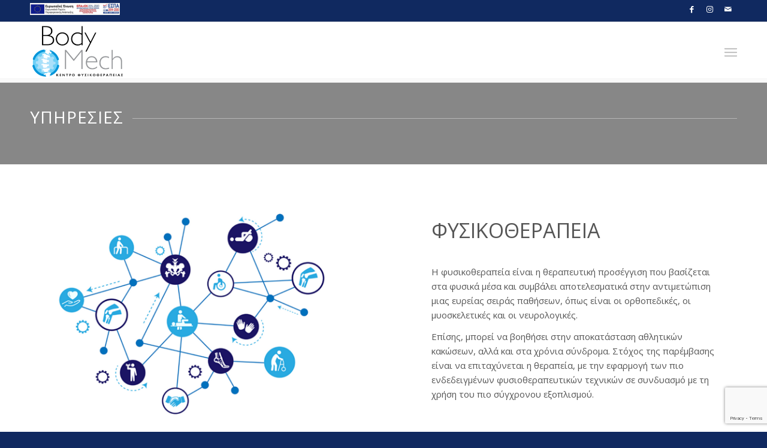

--- FILE ---
content_type: text/html; charset=UTF-8
request_url: https://www.bodymech.gr/ypiresies/
body_size: 13038
content:
<!DOCTYPE html>
<html lang="el" class="html_stretched responsive av-preloader-disabled  html_header_top html_logo_left html_main_nav_header html_menu_right html_custom html_header_sticky html_header_shrinking html_header_topbar_active html_mobile_menu_tablet html_header_searchicon_disabled html_content_align_center html_header_unstick_top_disabled html_header_stretch_disabled html_burger_menu html_av-submenu-hidden html_av-submenu-display-click html_av-overlay-side html_av-overlay-side-classic html_av-submenu-clone html_entry_id_961 av-cookies-no-cookie-consent av-default-lightbox av-no-preview html_burger_menu_active">
<head>
<meta charset="UTF-8" />
<meta name="robots" content="index, follow" />


<!-- mobile setting -->
<meta name="viewport" content="width=device-width, initial-scale=1">

<!-- Scripts/CSS and wp_head hook -->
<title>Υπηρεσίες &#8211; Bodymech.gr</title>
<meta name='robots' content='max-image-preview:large' />
<link rel="alternate" type="application/rss+xml" title="Ροή RSS &raquo; Bodymech.gr" href="https://www.bodymech.gr/feed/" />
<link rel="alternate" type="application/rss+xml" title="Ροή Σχολίων &raquo; Bodymech.gr" href="https://www.bodymech.gr/comments/feed/" />
<link rel="alternate" title="oEmbed (JSON)" type="application/json+oembed" href="https://www.bodymech.gr/wp-json/oembed/1.0/embed?url=https%3A%2F%2Fwww.bodymech.gr%2Fypiresies%2F" />
<link rel="alternate" title="oEmbed (XML)" type="text/xml+oembed" href="https://www.bodymech.gr/wp-json/oembed/1.0/embed?url=https%3A%2F%2Fwww.bodymech.gr%2Fypiresies%2F&#038;format=xml" />

<!-- google webfont font replacement -->

			<script type='text/javascript'>

				(function() {

					/*	check if webfonts are disabled by user setting via cookie - or user must opt in.	*/
					var html = document.getElementsByTagName('html')[0];
					var cookie_check = html.className.indexOf('av-cookies-needs-opt-in') >= 0 || html.className.indexOf('av-cookies-can-opt-out') >= 0;
					var allow_continue = true;
					var silent_accept_cookie = html.className.indexOf('av-cookies-user-silent-accept') >= 0;

					if( cookie_check && ! silent_accept_cookie )
					{
						if( ! document.cookie.match(/aviaCookieConsent/) || html.className.indexOf('av-cookies-session-refused') >= 0 )
						{
							allow_continue = false;
						}
						else
						{
							if( ! document.cookie.match(/aviaPrivacyRefuseCookiesHideBar/) )
							{
								allow_continue = false;
							}
							else if( ! document.cookie.match(/aviaPrivacyEssentialCookiesEnabled/) )
							{
								allow_continue = false;
							}
							else if( document.cookie.match(/aviaPrivacyGoogleWebfontsDisabled/) )
							{
								allow_continue = false;
							}
						}
					}

					if( allow_continue )
					{
						var f = document.createElement('link');

						f.type 	= 'text/css';
						f.rel 	= 'stylesheet';
						f.href 	= '//fonts.googleapis.com/css?family=Open+Sans:400,600&display=auto';
						f.id 	= 'avia-google-webfont';

						document.getElementsByTagName('head')[0].appendChild(f);
					}
				})();

			</script>
			<style id='wp-img-auto-sizes-contain-inline-css' type='text/css'>
img:is([sizes=auto i],[sizes^="auto," i]){contain-intrinsic-size:3000px 1500px}
/*# sourceURL=wp-img-auto-sizes-contain-inline-css */
</style>
<style id='wp-emoji-styles-inline-css' type='text/css'>

	img.wp-smiley, img.emoji {
		display: inline !important;
		border: none !important;
		box-shadow: none !important;
		height: 1em !important;
		width: 1em !important;
		margin: 0 0.07em !important;
		vertical-align: -0.1em !important;
		background: none !important;
		padding: 0 !important;
	}
/*# sourceURL=wp-emoji-styles-inline-css */
</style>
<style id='wp-block-library-inline-css' type='text/css'>
:root{--wp-block-synced-color:#7a00df;--wp-block-synced-color--rgb:122,0,223;--wp-bound-block-color:var(--wp-block-synced-color);--wp-editor-canvas-background:#ddd;--wp-admin-theme-color:#007cba;--wp-admin-theme-color--rgb:0,124,186;--wp-admin-theme-color-darker-10:#006ba1;--wp-admin-theme-color-darker-10--rgb:0,107,160.5;--wp-admin-theme-color-darker-20:#005a87;--wp-admin-theme-color-darker-20--rgb:0,90,135;--wp-admin-border-width-focus:2px}@media (min-resolution:192dpi){:root{--wp-admin-border-width-focus:1.5px}}.wp-element-button{cursor:pointer}:root .has-very-light-gray-background-color{background-color:#eee}:root .has-very-dark-gray-background-color{background-color:#313131}:root .has-very-light-gray-color{color:#eee}:root .has-very-dark-gray-color{color:#313131}:root .has-vivid-green-cyan-to-vivid-cyan-blue-gradient-background{background:linear-gradient(135deg,#00d084,#0693e3)}:root .has-purple-crush-gradient-background{background:linear-gradient(135deg,#34e2e4,#4721fb 50%,#ab1dfe)}:root .has-hazy-dawn-gradient-background{background:linear-gradient(135deg,#faaca8,#dad0ec)}:root .has-subdued-olive-gradient-background{background:linear-gradient(135deg,#fafae1,#67a671)}:root .has-atomic-cream-gradient-background{background:linear-gradient(135deg,#fdd79a,#004a59)}:root .has-nightshade-gradient-background{background:linear-gradient(135deg,#330968,#31cdcf)}:root .has-midnight-gradient-background{background:linear-gradient(135deg,#020381,#2874fc)}:root{--wp--preset--font-size--normal:16px;--wp--preset--font-size--huge:42px}.has-regular-font-size{font-size:1em}.has-larger-font-size{font-size:2.625em}.has-normal-font-size{font-size:var(--wp--preset--font-size--normal)}.has-huge-font-size{font-size:var(--wp--preset--font-size--huge)}.has-text-align-center{text-align:center}.has-text-align-left{text-align:left}.has-text-align-right{text-align:right}.has-fit-text{white-space:nowrap!important}#end-resizable-editor-section{display:none}.aligncenter{clear:both}.items-justified-left{justify-content:flex-start}.items-justified-center{justify-content:center}.items-justified-right{justify-content:flex-end}.items-justified-space-between{justify-content:space-between}.screen-reader-text{border:0;clip-path:inset(50%);height:1px;margin:-1px;overflow:hidden;padding:0;position:absolute;width:1px;word-wrap:normal!important}.screen-reader-text:focus{background-color:#ddd;clip-path:none;color:#444;display:block;font-size:1em;height:auto;left:5px;line-height:normal;padding:15px 23px 14px;text-decoration:none;top:5px;width:auto;z-index:100000}html :where(.has-border-color){border-style:solid}html :where([style*=border-top-color]){border-top-style:solid}html :where([style*=border-right-color]){border-right-style:solid}html :where([style*=border-bottom-color]){border-bottom-style:solid}html :where([style*=border-left-color]){border-left-style:solid}html :where([style*=border-width]){border-style:solid}html :where([style*=border-top-width]){border-top-style:solid}html :where([style*=border-right-width]){border-right-style:solid}html :where([style*=border-bottom-width]){border-bottom-style:solid}html :where([style*=border-left-width]){border-left-style:solid}html :where(img[class*=wp-image-]){height:auto;max-width:100%}:where(figure){margin:0 0 1em}html :where(.is-position-sticky){--wp-admin--admin-bar--position-offset:var(--wp-admin--admin-bar--height,0px)}@media screen and (max-width:600px){html :where(.is-position-sticky){--wp-admin--admin-bar--position-offset:0px}}

/*# sourceURL=wp-block-library-inline-css */
</style><style id='global-styles-inline-css' type='text/css'>
:root{--wp--preset--aspect-ratio--square: 1;--wp--preset--aspect-ratio--4-3: 4/3;--wp--preset--aspect-ratio--3-4: 3/4;--wp--preset--aspect-ratio--3-2: 3/2;--wp--preset--aspect-ratio--2-3: 2/3;--wp--preset--aspect-ratio--16-9: 16/9;--wp--preset--aspect-ratio--9-16: 9/16;--wp--preset--color--black: #000000;--wp--preset--color--cyan-bluish-gray: #abb8c3;--wp--preset--color--white: #ffffff;--wp--preset--color--pale-pink: #f78da7;--wp--preset--color--vivid-red: #cf2e2e;--wp--preset--color--luminous-vivid-orange: #ff6900;--wp--preset--color--luminous-vivid-amber: #fcb900;--wp--preset--color--light-green-cyan: #7bdcb5;--wp--preset--color--vivid-green-cyan: #00d084;--wp--preset--color--pale-cyan-blue: #8ed1fc;--wp--preset--color--vivid-cyan-blue: #0693e3;--wp--preset--color--vivid-purple: #9b51e0;--wp--preset--gradient--vivid-cyan-blue-to-vivid-purple: linear-gradient(135deg,rgb(6,147,227) 0%,rgb(155,81,224) 100%);--wp--preset--gradient--light-green-cyan-to-vivid-green-cyan: linear-gradient(135deg,rgb(122,220,180) 0%,rgb(0,208,130) 100%);--wp--preset--gradient--luminous-vivid-amber-to-luminous-vivid-orange: linear-gradient(135deg,rgb(252,185,0) 0%,rgb(255,105,0) 100%);--wp--preset--gradient--luminous-vivid-orange-to-vivid-red: linear-gradient(135deg,rgb(255,105,0) 0%,rgb(207,46,46) 100%);--wp--preset--gradient--very-light-gray-to-cyan-bluish-gray: linear-gradient(135deg,rgb(238,238,238) 0%,rgb(169,184,195) 100%);--wp--preset--gradient--cool-to-warm-spectrum: linear-gradient(135deg,rgb(74,234,220) 0%,rgb(151,120,209) 20%,rgb(207,42,186) 40%,rgb(238,44,130) 60%,rgb(251,105,98) 80%,rgb(254,248,76) 100%);--wp--preset--gradient--blush-light-purple: linear-gradient(135deg,rgb(255,206,236) 0%,rgb(152,150,240) 100%);--wp--preset--gradient--blush-bordeaux: linear-gradient(135deg,rgb(254,205,165) 0%,rgb(254,45,45) 50%,rgb(107,0,62) 100%);--wp--preset--gradient--luminous-dusk: linear-gradient(135deg,rgb(255,203,112) 0%,rgb(199,81,192) 50%,rgb(65,88,208) 100%);--wp--preset--gradient--pale-ocean: linear-gradient(135deg,rgb(255,245,203) 0%,rgb(182,227,212) 50%,rgb(51,167,181) 100%);--wp--preset--gradient--electric-grass: linear-gradient(135deg,rgb(202,248,128) 0%,rgb(113,206,126) 100%);--wp--preset--gradient--midnight: linear-gradient(135deg,rgb(2,3,129) 0%,rgb(40,116,252) 100%);--wp--preset--font-size--small: 13px;--wp--preset--font-size--medium: 20px;--wp--preset--font-size--large: 36px;--wp--preset--font-size--x-large: 42px;--wp--preset--spacing--20: 0.44rem;--wp--preset--spacing--30: 0.67rem;--wp--preset--spacing--40: 1rem;--wp--preset--spacing--50: 1.5rem;--wp--preset--spacing--60: 2.25rem;--wp--preset--spacing--70: 3.38rem;--wp--preset--spacing--80: 5.06rem;--wp--preset--shadow--natural: 6px 6px 9px rgba(0, 0, 0, 0.2);--wp--preset--shadow--deep: 12px 12px 50px rgba(0, 0, 0, 0.4);--wp--preset--shadow--sharp: 6px 6px 0px rgba(0, 0, 0, 0.2);--wp--preset--shadow--outlined: 6px 6px 0px -3px rgb(255, 255, 255), 6px 6px rgb(0, 0, 0);--wp--preset--shadow--crisp: 6px 6px 0px rgb(0, 0, 0);}:where(.is-layout-flex){gap: 0.5em;}:where(.is-layout-grid){gap: 0.5em;}body .is-layout-flex{display: flex;}.is-layout-flex{flex-wrap: wrap;align-items: center;}.is-layout-flex > :is(*, div){margin: 0;}body .is-layout-grid{display: grid;}.is-layout-grid > :is(*, div){margin: 0;}:where(.wp-block-columns.is-layout-flex){gap: 2em;}:where(.wp-block-columns.is-layout-grid){gap: 2em;}:where(.wp-block-post-template.is-layout-flex){gap: 1.25em;}:where(.wp-block-post-template.is-layout-grid){gap: 1.25em;}.has-black-color{color: var(--wp--preset--color--black) !important;}.has-cyan-bluish-gray-color{color: var(--wp--preset--color--cyan-bluish-gray) !important;}.has-white-color{color: var(--wp--preset--color--white) !important;}.has-pale-pink-color{color: var(--wp--preset--color--pale-pink) !important;}.has-vivid-red-color{color: var(--wp--preset--color--vivid-red) !important;}.has-luminous-vivid-orange-color{color: var(--wp--preset--color--luminous-vivid-orange) !important;}.has-luminous-vivid-amber-color{color: var(--wp--preset--color--luminous-vivid-amber) !important;}.has-light-green-cyan-color{color: var(--wp--preset--color--light-green-cyan) !important;}.has-vivid-green-cyan-color{color: var(--wp--preset--color--vivid-green-cyan) !important;}.has-pale-cyan-blue-color{color: var(--wp--preset--color--pale-cyan-blue) !important;}.has-vivid-cyan-blue-color{color: var(--wp--preset--color--vivid-cyan-blue) !important;}.has-vivid-purple-color{color: var(--wp--preset--color--vivid-purple) !important;}.has-black-background-color{background-color: var(--wp--preset--color--black) !important;}.has-cyan-bluish-gray-background-color{background-color: var(--wp--preset--color--cyan-bluish-gray) !important;}.has-white-background-color{background-color: var(--wp--preset--color--white) !important;}.has-pale-pink-background-color{background-color: var(--wp--preset--color--pale-pink) !important;}.has-vivid-red-background-color{background-color: var(--wp--preset--color--vivid-red) !important;}.has-luminous-vivid-orange-background-color{background-color: var(--wp--preset--color--luminous-vivid-orange) !important;}.has-luminous-vivid-amber-background-color{background-color: var(--wp--preset--color--luminous-vivid-amber) !important;}.has-light-green-cyan-background-color{background-color: var(--wp--preset--color--light-green-cyan) !important;}.has-vivid-green-cyan-background-color{background-color: var(--wp--preset--color--vivid-green-cyan) !important;}.has-pale-cyan-blue-background-color{background-color: var(--wp--preset--color--pale-cyan-blue) !important;}.has-vivid-cyan-blue-background-color{background-color: var(--wp--preset--color--vivid-cyan-blue) !important;}.has-vivid-purple-background-color{background-color: var(--wp--preset--color--vivid-purple) !important;}.has-black-border-color{border-color: var(--wp--preset--color--black) !important;}.has-cyan-bluish-gray-border-color{border-color: var(--wp--preset--color--cyan-bluish-gray) !important;}.has-white-border-color{border-color: var(--wp--preset--color--white) !important;}.has-pale-pink-border-color{border-color: var(--wp--preset--color--pale-pink) !important;}.has-vivid-red-border-color{border-color: var(--wp--preset--color--vivid-red) !important;}.has-luminous-vivid-orange-border-color{border-color: var(--wp--preset--color--luminous-vivid-orange) !important;}.has-luminous-vivid-amber-border-color{border-color: var(--wp--preset--color--luminous-vivid-amber) !important;}.has-light-green-cyan-border-color{border-color: var(--wp--preset--color--light-green-cyan) !important;}.has-vivid-green-cyan-border-color{border-color: var(--wp--preset--color--vivid-green-cyan) !important;}.has-pale-cyan-blue-border-color{border-color: var(--wp--preset--color--pale-cyan-blue) !important;}.has-vivid-cyan-blue-border-color{border-color: var(--wp--preset--color--vivid-cyan-blue) !important;}.has-vivid-purple-border-color{border-color: var(--wp--preset--color--vivid-purple) !important;}.has-vivid-cyan-blue-to-vivid-purple-gradient-background{background: var(--wp--preset--gradient--vivid-cyan-blue-to-vivid-purple) !important;}.has-light-green-cyan-to-vivid-green-cyan-gradient-background{background: var(--wp--preset--gradient--light-green-cyan-to-vivid-green-cyan) !important;}.has-luminous-vivid-amber-to-luminous-vivid-orange-gradient-background{background: var(--wp--preset--gradient--luminous-vivid-amber-to-luminous-vivid-orange) !important;}.has-luminous-vivid-orange-to-vivid-red-gradient-background{background: var(--wp--preset--gradient--luminous-vivid-orange-to-vivid-red) !important;}.has-very-light-gray-to-cyan-bluish-gray-gradient-background{background: var(--wp--preset--gradient--very-light-gray-to-cyan-bluish-gray) !important;}.has-cool-to-warm-spectrum-gradient-background{background: var(--wp--preset--gradient--cool-to-warm-spectrum) !important;}.has-blush-light-purple-gradient-background{background: var(--wp--preset--gradient--blush-light-purple) !important;}.has-blush-bordeaux-gradient-background{background: var(--wp--preset--gradient--blush-bordeaux) !important;}.has-luminous-dusk-gradient-background{background: var(--wp--preset--gradient--luminous-dusk) !important;}.has-pale-ocean-gradient-background{background: var(--wp--preset--gradient--pale-ocean) !important;}.has-electric-grass-gradient-background{background: var(--wp--preset--gradient--electric-grass) !important;}.has-midnight-gradient-background{background: var(--wp--preset--gradient--midnight) !important;}.has-small-font-size{font-size: var(--wp--preset--font-size--small) !important;}.has-medium-font-size{font-size: var(--wp--preset--font-size--medium) !important;}.has-large-font-size{font-size: var(--wp--preset--font-size--large) !important;}.has-x-large-font-size{font-size: var(--wp--preset--font-size--x-large) !important;}
/*# sourceURL=global-styles-inline-css */
</style>

<style id='classic-theme-styles-inline-css' type='text/css'>
/*! This file is auto-generated */
.wp-block-button__link{color:#fff;background-color:#32373c;border-radius:9999px;box-shadow:none;text-decoration:none;padding:calc(.667em + 2px) calc(1.333em + 2px);font-size:1.125em}.wp-block-file__button{background:#32373c;color:#fff;text-decoration:none}
/*# sourceURL=/wp-includes/css/classic-themes.min.css */
</style>
<link rel='stylesheet' id='contact-form-7-css' href='https://www.bodymech.gr/wp-content/plugins/contact-form-7/includes/css/styles.css?ver=6.0.6' type='text/css' media='all' />
<link rel='stylesheet' id='avia-merged-styles-css' href='https://www.bodymech.gr/wp-content/uploads/dynamic_avia/avia-merged-styles-7f94b34de3c3d3a425a96fe592b8d049---62d6bbbe76126.css' type='text/css' media='all' />
<link rel='stylesheet' id='avia-single-post-961-css' href='https://www.bodymech.gr/wp-content/uploads/avia_posts_css/post-961.css?ver=ver-1658240393' type='text/css' media='all' />
<script type="text/javascript" src="https://www.bodymech.gr/wp-includes/js/jquery/jquery.min.js?ver=3.7.1" id="jquery-core-js"></script>
<script type="text/javascript" src="https://www.bodymech.gr/wp-includes/js/jquery/jquery-migrate.min.js?ver=3.4.1" id="jquery-migrate-js"></script>
<link rel="https://api.w.org/" href="https://www.bodymech.gr/wp-json/" /><link rel="alternate" title="JSON" type="application/json" href="https://www.bodymech.gr/wp-json/wp/v2/pages/961" /><link rel="EditURI" type="application/rsd+xml" title="RSD" href="https://www.bodymech.gr/xmlrpc.php?rsd" />
<meta name="generator" content="WordPress 6.9" />
<link rel="canonical" href="https://www.bodymech.gr/ypiresies/" />
<link rel='shortlink' href='https://www.bodymech.gr/?p=961' />
<link rel="profile" href="http://gmpg.org/xfn/11" />
<link rel="alternate" type="application/rss+xml" title="Bodymech.gr RSS2 Feed" href="https://www.bodymech.gr/feed/" />
<link rel="pingback" href="https://www.bodymech.gr/xmlrpc.php" />

<style type='text/css' media='screen'>
 #top #header_main > .container, #top #header_main > .container .main_menu  .av-main-nav > li > a, #top #header_main #menu-item-shop .cart_dropdown_link{ height:100px; line-height: 100px; }
 .html_top_nav_header .av-logo-container{ height:100px;  }
 .html_header_top.html_header_sticky #top #wrap_all #main{ padding-top:130px; } 
</style>
<!--[if lt IE 9]><script src="https://www.bodymech.gr/wp-content/themes/enfold/js/html5shiv.js"></script><![endif]-->
<link rel="icon" href="https://www.bodymech.gr/wp-content/uploads/2022/04/bodymech-fav.png" type="image/png">

<!-- To speed up the rendering and to display the site as fast as possible to the user we include some styles and scripts for above the fold content inline -->
<script type="text/javascript">'use strict';var avia_is_mobile=!1;if(/Android|webOS|iPhone|iPad|iPod|BlackBerry|IEMobile|Opera Mini/i.test(navigator.userAgent)&&'ontouchstart' in document.documentElement){avia_is_mobile=!0;document.documentElement.className+=' avia_mobile '}
else{document.documentElement.className+=' avia_desktop '};document.documentElement.className+=' js_active ';(function(){var e=['-webkit-','-moz-','-ms-',''],n='';for(var t in e){if(e[t]+'transform' in document.documentElement.style){document.documentElement.className+=' avia_transform ';n=e[t]+'transform'};if(e[t]+'perspective' in document.documentElement.style){document.documentElement.className+=' avia_transform3d '}};if(typeof document.getElementsByClassName=='function'&&typeof document.documentElement.getBoundingClientRect=='function'&&avia_is_mobile==!1){if(n&&window.innerHeight>0){setTimeout(function(){var e=0,o={},a=0,t=document.getElementsByClassName('av-parallax'),i=window.pageYOffset||document.documentElement.scrollTop;for(e=0;e<t.length;e++){t[e].style.top='0px';o=t[e].getBoundingClientRect();a=Math.ceil((window.innerHeight+i-o.top)*0.3);t[e].style[n]='translate(0px, '+a+'px)';t[e].style.top='auto';t[e].className+=' enabled-parallax '}},50)}}})();</script><style type='text/css'>
@font-face {font-family: 'entypo-fontello'; font-weight: normal; font-style: normal; font-display: auto;
src: url('https://www.bodymech.gr/wp-content/themes/enfold/config-templatebuilder/avia-template-builder/assets/fonts/entypo-fontello.woff2') format('woff2'),
url('https://www.bodymech.gr/wp-content/themes/enfold/config-templatebuilder/avia-template-builder/assets/fonts/entypo-fontello.woff') format('woff'),
url('https://www.bodymech.gr/wp-content/themes/enfold/config-templatebuilder/avia-template-builder/assets/fonts/entypo-fontello.ttf') format('truetype'),
url('https://www.bodymech.gr/wp-content/themes/enfold/config-templatebuilder/avia-template-builder/assets/fonts/entypo-fontello.svg#entypo-fontello') format('svg'),
url('https://www.bodymech.gr/wp-content/themes/enfold/config-templatebuilder/avia-template-builder/assets/fonts/entypo-fontello.eot'),
url('https://www.bodymech.gr/wp-content/themes/enfold/config-templatebuilder/avia-template-builder/assets/fonts/entypo-fontello.eot?#iefix') format('embedded-opentype');
} #top .avia-font-entypo-fontello, body .avia-font-entypo-fontello, html body [data-av_iconfont='entypo-fontello']:before{ font-family: 'entypo-fontello'; }

@font-face {font-family: 'medical'; font-weight: normal; font-style: normal; font-display: auto;
src: url('https://www.bodymech.gr/wp-content/uploads/avia_fonts/medical/medical.woff2') format('woff2'),
url('https://www.bodymech.gr/wp-content/uploads/avia_fonts/medical/medical.woff') format('woff'),
url('https://www.bodymech.gr/wp-content/uploads/avia_fonts/medical/medical.ttf') format('truetype'),
url('https://www.bodymech.gr/wp-content/uploads/avia_fonts/medical/medical.svg#medical') format('svg'),
url('https://www.bodymech.gr/wp-content/uploads/avia_fonts/medical/medical.eot'),
url('https://www.bodymech.gr/wp-content/uploads/avia_fonts/medical/medical.eot?#iefix') format('embedded-opentype');
} #top .avia-font-medical, body .avia-font-medical, html body [data-av_iconfont='medical']:before{ font-family: 'medical'; }

@font-face {font-family: 'Flaticon'; font-weight: normal; font-style: normal; font-display: auto;
src: url('https://www.bodymech.gr/wp-content/uploads/avia_fonts/Flaticon/Flaticon.woff2') format('woff2'),
url('https://www.bodymech.gr/wp-content/uploads/avia_fonts/Flaticon/Flaticon.woff') format('woff'),
url('https://www.bodymech.gr/wp-content/uploads/avia_fonts/Flaticon/Flaticon.ttf') format('truetype'),
url('https://www.bodymech.gr/wp-content/uploads/avia_fonts/Flaticon/Flaticon.svg#Flaticon') format('svg'),
url('https://www.bodymech.gr/wp-content/uploads/avia_fonts/Flaticon/Flaticon.eot'),
url('https://www.bodymech.gr/wp-content/uploads/avia_fonts/Flaticon/Flaticon.eot?#iefix') format('embedded-opentype');
} #top .avia-font-Flaticon, body .avia-font-Flaticon, html body [data-av_iconfont='Flaticon']:before{ font-family: 'Flaticon'; }

@font-face {font-family: 'flaticon'; font-weight: normal; font-style: normal; font-display: auto;
src: url('https://www.bodymech.gr/wp-content/uploads/avia_fonts/flaticon/flaticon.woff2') format('woff2'),
url('https://www.bodymech.gr/wp-content/uploads/avia_fonts/flaticon/flaticon.woff') format('woff'),
url('https://www.bodymech.gr/wp-content/uploads/avia_fonts/flaticon/flaticon.ttf') format('truetype'),
url('https://www.bodymech.gr/wp-content/uploads/avia_fonts/flaticon/flaticon.svg#flaticon') format('svg'),
url('https://www.bodymech.gr/wp-content/uploads/avia_fonts/flaticon/flaticon.eot'),
url('https://www.bodymech.gr/wp-content/uploads/avia_fonts/flaticon/flaticon.eot?#iefix') format('embedded-opentype');
} #top .avia-font-flaticon, body .avia-font-flaticon, html body [data-av_iconfont='flaticon']:before{ font-family: 'flaticon'; }
</style>

<!--
Debugging Info for Theme support: 

Theme: Enfold
Version: 4.9.2.1
Installed: enfold
AviaFramework Version: 5.0
AviaBuilder Version: 4.8
aviaElementManager Version: 1.0.1
- - - - - - - - - - -
ChildTheme: BODYMECH
ChildTheme Version: 1.0
ChildTheme Installed: enfold

ML:128-PU:73-PLA:1
WP:6.9
Compress: CSS:all theme files - JS:all theme files
Updates: disabled
PLAu:1
-->
</head>

<body id="top" class="wp-singular page-template-default page page-id-961 wp-theme-enfold wp-child-theme-enfold-child stretched no_sidebar_border rtl_columns av-curtain-numeric open_sans  avia-responsive-images-support" itemscope="itemscope" itemtype="https://schema.org/WebPage" >

	
	<div id='wrap_all'>

	
<header id='header' class='all_colors header_color light_bg_color  av_header_top av_logo_left av_main_nav_header av_menu_right av_custom av_header_sticky av_header_shrinking av_header_stretch_disabled av_mobile_menu_tablet av_header_searchicon_disabled av_header_unstick_top_disabled av_bottom_nav_disabled  av_header_border_disabled'  role="banner" itemscope="itemscope" itemtype="https://schema.org/WPHeader" >

		<div id='header_meta' class='container_wrap container_wrap_meta  av_icon_active_right av_extra_header_active av_secondary_right av_phone_active_left av_entry_id_961'>

			      <div class='container'>
			      <ul class='noLightbox social_bookmarks icon_count_3'><li class='social_bookmarks_facebook av-social-link-facebook social_icon_1'><a  aria-label="Link to Facebook" href='#' aria-hidden='false' data-av_icon='' data-av_iconfont='entypo-fontello' title='Facebook'><span class='avia_hidden_link_text'>Facebook</span></a></li><li class='social_bookmarks_instagram av-social-link-instagram social_icon_2'><a  aria-label="Link to Instagram" href='#' aria-hidden='false' data-av_icon='' data-av_iconfont='entypo-fontello' title='Instagram'><span class='avia_hidden_link_text'>Instagram</span></a></li><li class='social_bookmarks_mail av-social-link-mail social_icon_3'><a  aria-label="Link to Mail" href='#' aria-hidden='false' data-av_icon='' data-av_iconfont='entypo-fontello' title='Mail'><span class='avia_hidden_link_text'>Mail</span></a></li></ul><div class='phone-info '><div><a href="https://www.bodymech.gr/wp-content/uploads/2022/07/praxiwebEL-scaled.jpg" target="new"><img alt="ESPA" src="https://www.bodymech.gr/wp-content/uploads/2022/06/espa.jpg" width=150"></a></div></div>			      </div>
		</div>

		<div  id='header_main' class='container_wrap container_wrap_logo'>

        <div class='container av-logo-container'><div class='inner-container'><span class='logo avia-standard-logo'><a href='https://www.bodymech.gr/' class=''><img src="https://www.bodymech.gr/wp-content/uploads/2022/04/BodyMech_logo-01-300x188.png" height="100" width="300" alt='Bodymech.gr' title='' /></a></span><nav class='main_menu' data-selectname='Select a page'  role="navigation" itemscope="itemscope" itemtype="https://schema.org/SiteNavigationElement" ><div class="avia-menu av-main-nav-wrap"><ul role="menu" class="menu av-main-nav" id="avia-menu"><li role="menuitem" id="menu-item-1109" class="menu-item menu-item-type-post_type menu-item-object-page menu-item-home menu-item-top-level menu-item-top-level-1"><a href="https://www.bodymech.gr/" itemprop="url" tabindex="0"><span class="avia-bullet"></span><span class="avia-menu-text">Αρχική Σελίδα</span><span class="avia-menu-fx"><span class="avia-arrow-wrap"><span class="avia-arrow"></span></span></span></a></li>
<li role="menuitem" id="menu-item-1118" class="menu-item menu-item-type-post_type menu-item-object-page current-menu-item page_item page-item-961 current_page_item menu-item-top-level menu-item-top-level-2"><a href="https://www.bodymech.gr/ypiresies/" itemprop="url" tabindex="0"><span class="avia-bullet"></span><span class="avia-menu-text">Υπηρεσίες</span><span class="avia-menu-fx"><span class="avia-arrow-wrap"><span class="avia-arrow"></span></span></span></a></li>
<li role="menuitem" id="menu-item-1554" class="menu-item menu-item-type-post_type menu-item-object-page menu-item-mega-parent  menu-item-top-level menu-item-top-level-3"><a href="https://www.bodymech.gr/philosofia/" itemprop="url" tabindex="0"><span class="avia-bullet"></span><span class="avia-menu-text">Φιλοσοφία</span><span class="avia-menu-fx"><span class="avia-arrow-wrap"><span class="avia-arrow"></span></span></span></a></li>
<li role="menuitem" id="menu-item-1119" class="menu-item menu-item-type-post_type menu-item-object-page menu-item-top-level menu-item-top-level-4"><a href="https://www.bodymech.gr/bio/" itemprop="url" tabindex="0"><span class="avia-bullet"></span><span class="avia-menu-text">Βιογραφικό</span><span class="avia-menu-fx"><span class="avia-arrow-wrap"><span class="avia-arrow"></span></span></span></a></li>
<li role="menuitem" id="menu-item-1112" class="menu-item menu-item-type-post_type menu-item-object-page menu-item-top-level menu-item-top-level-5"><a href="https://www.bodymech.gr/contact/" itemprop="url" tabindex="0"><span class="avia-bullet"></span><span class="avia-menu-text">Επικοινωνία</span><span class="avia-menu-fx"><span class="avia-arrow-wrap"><span class="avia-arrow"></span></span></span></a></li>
<li class="av-burger-menu-main menu-item-avia-special av-small-burger-icon">
	        			<a href="#" aria-label="Menu" aria-hidden="false">
							<span class="av-hamburger av-hamburger--spin av-js-hamburger">
								<span class="av-hamburger-box">
						          <span class="av-hamburger-inner"></span>
						          <strong>Menu</strong>
								</span>
							</span>
							<span class="avia_hidden_link_text">Menu</span>
						</a>
	        		   </li></ul></div></nav></div> </div> 
		<!-- end container_wrap-->
		</div>
		<div class='header_bg'></div>

<!-- end header -->
</header>

	<div id='main' class='all_colors' data-scroll-offset='100'>

	<div id='av_section_1'  class='avia-section av-l27sc8ux-4d388cd3f1447fb7e37fb37ec22a7aa1 main_color avia-section-default avia-no-border-styling  avia-builder-el-0  el_before_av_layout_row  avia-builder-el-first  avia-bg-style-scroll container_wrap fullsize'  ><div class='container av-section-cont-open' ><main  role="main" itemprop="mainContentOfPage"  class='template-page content  av-content-full alpha units'><div class='post-entry post-entry-type-page post-entry-961'><div class='entry-content-wrapper clearfix'>
<div  class='av-special-heading av-l27s6npa-ef20215308355b15324f63ed8245428f av-special-heading-h2 custom-color-heading  avia-builder-el-1  avia-builder-el-no-sibling '><h2 class='av-special-heading-tag'  itemprop="headline"  >ΥΠΗΡΕΣΙΕΣ</h2><div class="special-heading-border"><div class="special-heading-inner-border"></div></div></div>

</div></div></main><!-- close content main element --></div></div><div id='av-layout-grid-1'  class='av-layout-grid-container av-1c8375-ecdd69801963e489c2b07f8db0fa86d5 entry-content-wrapper main_color av-flex-cells  avia-builder-el-2  el_after_av_section  el_before_av_section  grid-row-not-first  container_wrap fullsize'  >
<div class='flex_cell av_one_half av-d6rb09-43080fc3eb12b26c28d7741718e67427 no_margin  avia-builder-el-3  el_before_av_cell_one_half  avia-builder-el-first  avia-full-stretch' ><div class='flex_cell_inner'>
<div  class='avia-image-container av-l2iqyrbb-44ce394b73191194495266f63649adb6 av-styling- avia-align-center  avia-builder-el-4  avia-builder-el-no-sibling '  itemprop="image" itemscope="itemscope" itemtype="https://schema.org/ImageObject" ><div class="avia-image-container-inner"><div class="avia-image-overlay-wrap"><img fetchpriority="high" decoding="async" class='wp-image-1513 avia-img-lazy-loading-not-1513 avia_image' src="https://www.bodymech.gr/wp-content/uploads/2022/04/bodymech-services-.png" alt='' title='bodymech services'  height="702" width="1000"  itemprop="thumbnailUrl" srcset="https://www.bodymech.gr/wp-content/uploads/2022/04/bodymech-services-.png 1000w, https://www.bodymech.gr/wp-content/uploads/2022/04/bodymech-services--300x211.png 300w, https://www.bodymech.gr/wp-content/uploads/2022/04/bodymech-services--768x539.png 768w, https://www.bodymech.gr/wp-content/uploads/2022/04/bodymech-services--705x495.png 705w" sizes="(max-width: 1000px) 100vw, 1000px" /></div></div></div>
</div></div><div class='flex_cell av_one_half av-cljbx5-94afb151bc1cf6350779256c2d60d827 no_margin  avia-builder-el-5  el_after_av_cell_one_half  avia-builder-el-last ' ><div class='flex_cell_inner'>
<div  class='av-special-heading av-czsx49-0e0800755d5035299a69a9433ae9d04b av-special-heading-h3 custom-color-heading blockquote modern-quote  avia-builder-el-6  el_before_av_textblock  avia-builder-el-first  av-inherit-size'><h3 class='av-special-heading-tag'  itemprop="headline"  >Φυσικοθεραπεια</h3><div class="special-heading-border"><div class="special-heading-inner-border"></div></div></div>
<section  class='av_textblock_section av-1a4tbl-5f4877ffae0c67fd047e1a4e223cf854'  itemscope="itemscope" itemtype="https://schema.org/CreativeWork" ><div class='avia_textblock av_inherit_color'  itemprop="text" ><p>Η φυσικοθεραπεία είναι η θεραπευτική προσέγγιση που βασίζεται στα φυσικά μέσα και συμβάλει αποτελεσματικά στην αντιμετώπιση μιας ευρείας σειράς παθήσεων, όπως είναι οι ορθοπεδικές, οι μυοσκελετικές και οι νευρολογικές.</p>
<p>Επίσης, μπορεί να βοηθήσει στην αποκατάσταση αθλητικών κακώσεων, αλλά και στα χρόνια σύνδρομα. Στόχος της παρέμβασης είναι να επιταχύνεται η θεραπεία, με την εφαρμογή των πιο ενδεδειγμένων φυσιοθεραπευτικών τεχνικών σε συνδυασμό με τη χρήση του πιο σύγχρονου εξοπλισμού.</p>
</div></section>
</div></div>
</div>
<div id='av_section_2'  class='avia-section av-l2it0pzb-2d53e8ab951ae9b151568f9c89695814 main_color avia-section-default avia-no-border-styling  avia-builder-el-8  el_after_av_layout_row  el_before_av_hr  avia-bg-style-scroll container_wrap fullsize'  ><div class='container av-section-cont-open' ><div class='template-page content  av-content-full alpha units'><div class='post-entry post-entry-type-page post-entry-961'><div class='entry-content-wrapper clearfix'>
<div class='flex_column av-l2iv8o3x-9c68cc3bd4672a88257f4541f8a82353 av_one_third  avia-builder-el-9  el_before_av_one_third  avia-builder-el-first  first no_margin flex_column_div '   ><span  class='av_font_icon av-l2it76r9-84d76d620589c5e3d19e7378b592e5fc avia_animate_when_visible av-icon-style-border avia-icon-pos-center avia-icon-animate'><span class='av-icon-char' aria-hidden='true' data-av_icon='' data-av_iconfont='medical' ></span></span>
<section  class='av_textblock_section av-l2isz5n5-a3a375a61fe9a81b262bdc7023be9891'  itemscope="itemscope" itemtype="https://schema.org/CreativeWork" ><div class='avia_textblock av_inherit_color'  itemprop="text" ><p>Χρόνιος πόνος μυϊκής αιτιολογίας</p>
</div></section></div><div class='flex_column av-l2ivat04-662281a337ab7a4d51c14e6491eb7998 av_one_third  avia-builder-el-12  el_after_av_one_third  el_before_av_one_third  no_margin flex_column_div '   ><span  class='av_font_icon av-l2itrm7r-3f5cc8a671351a9f4e4b566d29b7ebca avia_animate_when_visible av-icon-style-border avia-icon-pos-center avia-icon-animate'><span class='av-icon-char' aria-hidden='true' data-av_icon='' data-av_iconfont='medical' ></span></span>
<section  class='av_textblock_section av-l2it2wsp-ea356f20182590fa4124cff710f27407'  itemscope="itemscope" itemtype="https://schema.org/CreativeWork" ><div class='avia_textblock av_inherit_color'  itemprop="text" ><p>Οσφυϊκός πόνος κατά την εγκυμοσύνη</p>
</div></section></div><div class='flex_column av-1lvxkp-9ba6b5b2b7db4fd957939298fe5119dd av_one_third  avia-builder-el-15  el_after_av_one_third  el_before_av_one_third  no_margin flex_column_div '   ><span  class='av_font_icon av-l2itrw2u-5410204902225a51051a89d95df54792 avia_animate_when_visible av-icon-style-border avia-icon-pos-center avia-icon-animate'><span class='av-icon-char' aria-hidden='true' data-av_icon='' data-av_iconfont='medical' ></span></span>
<section  class='av_textblock_section av-l2it39ay-4d20512947329ec9b5e49acfbf0fc6fa'  itemscope="itemscope" itemtype="https://schema.org/CreativeWork" ><div class='avia_textblock av_inherit_color'  itemprop="text" ><p>Αποκατάσταση μετά από χειρουργείο</p>
</div></section></div><div class='flex_column av-l2iv9cen-108cd5eb99238b0987ee25d59c144f8d av_one_third  avia-builder-el-18  el_after_av_one_third  el_before_av_one_third  first no_margin flex_column_div column-top-margin'   ><span  class='av_font_icon av-l2itrd5d-5fe29e80dd00a7f3af010bcde0ee15c3 avia_animate_when_visible av-icon-style-border avia-icon-pos-center avia-icon-animate'><span class='av-icon-char' aria-hidden='true' data-av_icon='' data-av_iconfont='medical' ></span></span>
<section  class='av_textblock_section av-l2it3kow-ca43c80345c90e0e737015ac1fb261ab'  itemscope="itemscope" itemtype="https://schema.org/CreativeWork" ><div class='avia_textblock av_inherit_color'  itemprop="text" ><p>Αθλητικές κακώσεις</p>
</div></section></div><div class='flex_column av-1go1op-fef3a517c03dc51ef1a42f04133fbdf5 av_one_third  avia-builder-el-21  el_after_av_one_third  el_before_av_one_third  no_margin flex_column_div column-top-margin'   ><span  class='av_font_icon av-l2itsudn-96349caf7ae8d9c1a4076d76af9bdff9 avia_animate_when_visible av-icon-style-border avia-icon-pos-center avia-icon-animate'><span class='av-icon-char' aria-hidden='true' data-av_icon='' data-av_iconfont='medical' ></span></span>
<section  class='av_textblock_section av-l2iszz0v-d68091bbf906bc7c11a667a4b2bf8070'  itemscope="itemscope" itemtype="https://schema.org/CreativeWork" ><div class='avia_textblock av_inherit_color'  itemprop="text" ><p>Σκολίωση</p>
</div></section></div><div class='flex_column av-16c1pl-97b468b374e9db54d6132ed4344109f4 av_one_third  avia-builder-el-24  el_after_av_one_third  el_before_av_one_third  no_margin flex_column_div column-top-margin'   ><span  class='av_font_icon av-l2itt1xl-39c0020a559f767de4ec9c2bb1bc4834 avia_animate_when_visible av-icon-style-border avia-icon-pos-center avia-icon-animate'><span class='av-icon-char' aria-hidden='true' data-av_icon='' data-av_iconfont='medical' ></span></span>
<section  class='av_textblock_section av-l2it45zj-45863bf1e3981822fce2d32a1fc3a5f9'  itemscope="itemscope" itemtype="https://schema.org/CreativeWork" ><div class='avia_textblock av_inherit_color'  itemprop="text" ><p>Τενοντίτιδα</p>
</div></section></div><div class='flex_column av-l2ivba1u-4630ab14ba2f43c7451a6c857d1ca16c av_one_third  avia-builder-el-27  el_after_av_one_third  el_before_av_one_third  first no_margin flex_column_div column-top-margin'   ><span  class='av_font_icon av-l2ittjux-bf2f0f7bb1329961c0fb1880948092c7 avia_animate_when_visible av-icon-style-border avia-icon-pos-center av-no-color avia-icon-animate'><span class='av-icon-char' aria-hidden='true' data-av_icon='' data-av_iconfont='medical' ></span></span>
<section  class='av_textblock_section av-l2it4jcx-4cad454a14fd30eb291672777596db0f'  itemscope="itemscope" itemtype="https://schema.org/CreativeWork" ><div class='avia_textblock av_inherit_color'  itemprop="text" ><p>Αυχενικό σύνδρομο</p>
</div></section></div><div class='flex_column av-12f23d-9c98c78c768718da327721c9cbdb71ec av_one_third  avia-builder-el-30  el_after_av_one_third  el_before_av_one_third  no_margin flex_column_div column-top-margin'   ><span  class='av_font_icon av-l2iv7h4q-965a3194698a1c9b4c193913f63cd48a avia_animate_when_visible av-icon-style-border avia-icon-pos-center av-no-color avia-icon-animate'><span class='av-icon-char' aria-hidden='true' data-av_icon='' data-av_iconfont='medical' ></span></span>
<section  class='av_textblock_section av-l2it4upg-4e47bb588b7789fb666ef3b2f645b5d3'  itemscope="itemscope" itemtype="https://schema.org/CreativeWork" ><div class='avia_textblock av_inherit_color'  itemprop="text" ><p>Οσφυοισχιαλγία</p>
</div></section></div><div class='flex_column av-y9os1-9cd167fa4e14a4acf9497891c2323a55 av_one_third  avia-builder-el-33  el_after_av_one_third  avia-builder-el-last  no_margin flex_column_div column-top-margin'   ><span  class='av_font_icon av-l2iv7vf6-99699169a26eb3054b83f87080a6f784 avia_animate_when_visible av-icon-style-border avia-icon-pos-center av-no-color avia-icon-animate'><span class='av-icon-char' aria-hidden='true' data-av_icon='' data-av_iconfont='medical' ></span></span>
<section  class='av_textblock_section av-l2it57vb-5007ed3d05e28ad7ac1d68fafffa7164'  itemscope="itemscope" itemtype="https://schema.org/CreativeWork" ><div class='avia_textblock av_inherit_color'  itemprop="text" ><p>Νευρολογικές παθήσεις</p>
</div></section></div></div></div></div><!-- close content main div --></div></div><div id='after_section_2'  class='main_color av_default_container_wrap container_wrap fullsize'  ><div class='container av-section-cont-open' ><div class='template-page content  av-content-full alpha units'><div class='post-entry post-entry-type-page post-entry-961'><div class='entry-content-wrapper clearfix'><div  class='hr av-t67u9-dfda9195af8392b4dd4303fcfc932206 hr-default  avia-builder-el-36  el_after_av_section  el_before_av_layout_row  avia-builder-el-no-sibling '><span class='hr-inner '><span class="hr-inner-style"></span></span></div></p>
</div></div></div><!-- close content main div --></div></div><div id='av-layout-grid-2'  class='av-layout-grid-container av-nchop-5e522747f4ce41165b7709ee5ffc5479 entry-content-wrapper main_color av-fixed-cells  avia-builder-el-37  el_after_av_hr  el_before_av_section  grid-row-not-first  container_wrap fullsize'  >
<div class='flex_cell av_one_half av-extup-3af59aa87a72197fcb4dc77ec8443133 no_margin  avia-builder-el-38  el_before_av_cell_one_half  avia-builder-el-first ' ><div class='flex_cell_inner'>
</div></div><div class='flex_cell av_one_half av-baoeh-9c18f0a8c2b7b0c3bdfc5e7c85ee5422 no_margin  avia-builder-el-39  el_after_av_cell_one_half  avia-builder-el-last ' ><div class='flex_cell_inner'>
</div></div>
</div>
<div id='av_section_3'  class='avia-section av-97y6rd-22a017457482afae23701f1a9d84e48d main_color avia-section-huge avia-no-border-styling  avia-builder-el-40  el_after_av_layout_row  avia-builder-el-last  avia-bg-style-scroll container_wrap fullsize'  ><div class='container av-section-cont-open' ><div class='template-page content  av-content-full alpha units'><div class='post-entry post-entry-type-page post-entry-961'><div class='entry-content-wrapper clearfix'>
<div class='flex_column_table av-906tnt-03ca9694daa53815d002ce20985b3845 sc-av_one_third av-equal-height-column-flextable'><div class='flex_column av-906tnt-03ca9694daa53815d002ce20985b3845 av_one_third  avia-builder-el-41  el_before_av_one_third  avia-builder-el-first  first no_margin flex_column_table_cell av-equal-height-column av-align-top '   ></div><div class='flex_column av-8wyeax-217b126d617aec1ac59d1a18fc5a8ac0 av_one_third  avia-builder-el-42  el_after_av_one_third  el_before_av_one_third  no_margin flex_column_table_cell av-equal-height-column av-align-top '   ><span  class='av_font_icon av-8nd27d-d38e22cce39d1b71660831860050df88 avia_animate_when_visible av-icon-style- avia-icon-pos-center avia-icon-animate'><span class='av-icon-char' aria-hidden='true' data-av_icon='' data-av_iconfont='entypo-fontello' ></span></span>
<section  class='av_textblock_section av-8amxx5-446dc6ad63ba77f8200fc903c120974f'  itemscope="itemscope" itemtype="https://schema.org/CreativeWork" ><div class='avia_textblock av_inherit_color'  itemprop="text" ><h4 style="text-align: center;">Επικοινωνήστε μαζί μας</h4>
<p style="text-align: center;">
</div></section>
<div  class='avia-button-wrap avia-button-center  avia-builder-el-45  el_after_av_textblock  el_before_av_hr ' ><a href='https://www.bodymech.gr/contact/'  class='avia-button av-82uzzl-3539b4050d9fae4017f7b535219f61ab avia-icon_select-no avia-size-medium avia-position-center avia-color-light' ><span class='avia_iconbox_title' >Kλείστε Ραντεβού</span></a></div>
<div  class='hr av-8het8p-c5f3c7d8071adbb2aea69cbf5a703bd7 hr-invisible  avia-builder-el-46  el_after_av_button  avia-builder-el-last '><span class='hr-inner '><span class="hr-inner-style"></span></span></div></div><div class='flex_column av-7tjb41-e9feb52394cf7a9b4c8878668bd268be av_one_third  avia-builder-el-47  el_after_av_one_third  avia-builder-el-last  no_margin flex_column_table_cell av-equal-height-column av-align-top '   ></div></div><!--close column table wrapper. Autoclose: 1 -->
</div></div></div><!-- close content main div --> <!-- section close by builder template -->		</div><!--end builder template--></div><!-- close default .container_wrap element -->				<div class='container_wrap footer_color' id='footer'>

					<div class='container'>

						<div class='flex_column av_one_third  first el_before_av_one_third'><section id="media_image-2" class="widget clearfix widget_media_image"><img width="1921" height="1201" src="https://www.bodymech.gr/wp-content/uploads/2022/04/BodyMech_logo-01.png" class="image wp-image-1389  attachment-full size-full" alt="" style="max-width: 100%; height: auto;" decoding="async" srcset="https://www.bodymech.gr/wp-content/uploads/2022/04/BodyMech_logo-01.png 1921w, https://www.bodymech.gr/wp-content/uploads/2022/04/BodyMech_logo-01-300x188.png 300w, https://www.bodymech.gr/wp-content/uploads/2022/04/BodyMech_logo-01-1030x644.png 1030w, https://www.bodymech.gr/wp-content/uploads/2022/04/BodyMech_logo-01-768x480.png 768w, https://www.bodymech.gr/wp-content/uploads/2022/04/BodyMech_logo-01-1536x960.png 1536w, https://www.bodymech.gr/wp-content/uploads/2022/04/BodyMech_logo-01-1500x938.png 1500w, https://www.bodymech.gr/wp-content/uploads/2022/04/BodyMech_logo-01-705x441.png 705w" sizes="(max-width: 1921px) 100vw, 1921px" /><span class="seperator extralight-border"></span></section></div><div class='flex_column av_one_third  el_after_av_one_third el_before_av_one_third '><section id="text-4" class="widget clearfix widget_text"><h3 class="widgettitle">Ωράριο Λειτουργίας</h3>			<div class="textwidget"><p>Δευτέρα έως Παρασκευή</p>
<p>10.00-13.00 &amp; 17.00-21.00</p>
</div>
		<span class="seperator extralight-border"></span></section></div><div class='flex_column av_one_third  el_after_av_one_third el_before_av_one_third '><section id="text-5" class="widget clearfix widget_text"><h3 class="widgettitle">Στοιχεία Επικοινωνίας</h3>			<div class="textwidget"><p>Τηλέφωνο: 694 789 4316</p>
<p>Email: info@bodymech.gr</p>
<p>&nbsp;</p>
</div>
		<span class="seperator extralight-border"></span></section></div>
					</div>

				<!-- ####### END FOOTER CONTAINER ####### -->
				</div>

	

	
				<footer class='container_wrap socket_color' id='socket'  role="contentinfo" itemscope="itemscope" itemtype="https://schema.org/WPFooter" >
                    <div class='container'>

                        <span class='copyright'></span>

                        <ul class='noLightbox social_bookmarks icon_count_3'><li class='social_bookmarks_facebook av-social-link-facebook social_icon_1'><a  aria-label="Link to Facebook" href='#' aria-hidden='false' data-av_icon='' data-av_iconfont='entypo-fontello' title='Facebook'><span class='avia_hidden_link_text'>Facebook</span></a></li><li class='social_bookmarks_instagram av-social-link-instagram social_icon_2'><a  aria-label="Link to Instagram" href='#' aria-hidden='false' data-av_icon='' data-av_iconfont='entypo-fontello' title='Instagram'><span class='avia_hidden_link_text'>Instagram</span></a></li><li class='social_bookmarks_mail av-social-link-mail social_icon_3'><a  aria-label="Link to Mail" href='#' aria-hidden='false' data-av_icon='' data-av_iconfont='entypo-fontello' title='Mail'><span class='avia_hidden_link_text'>Mail</span></a></li></ul>
                    </div>

	            <!-- ####### END SOCKET CONTAINER ####### -->
				</footer>


					<!-- end main -->
		</div>

		<!-- end wrap_all --></div>

<a href='#top' title='Scroll to top' id='scroll-top-link' aria-hidden='true' data-av_icon='' data-av_iconfont='entypo-fontello'><span class="avia_hidden_link_text">Scroll to top</span></a>

<div id="fb-root"></div>

<script type="speculationrules">
{"prefetch":[{"source":"document","where":{"and":[{"href_matches":"/*"},{"not":{"href_matches":["/wp-*.php","/wp-admin/*","/wp-content/uploads/*","/wp-content/*","/wp-content/plugins/*","/wp-content/themes/enfold-child/*","/wp-content/themes/enfold/*","/*\\?(.+)"]}},{"not":{"selector_matches":"a[rel~=\"nofollow\"]"}},{"not":{"selector_matches":".no-prefetch, .no-prefetch a"}}]},"eagerness":"conservative"}]}
</script>

 <script type='text/javascript'>
 /* <![CDATA[ */  
var avia_framework_globals = avia_framework_globals || {};
    avia_framework_globals.frameworkUrl = 'https://www.bodymech.gr/wp-content/themes/enfold/framework/';
    avia_framework_globals.installedAt = 'https://www.bodymech.gr/wp-content/themes/enfold/';
    avia_framework_globals.ajaxurl = 'https://www.bodymech.gr/wp-admin/admin-ajax.php';
/* ]]> */ 
</script>
 
 <script type="text/javascript" src="https://www.bodymech.gr/wp-includes/js/dist/hooks.min.js?ver=dd5603f07f9220ed27f1" id="wp-hooks-js"></script>
<script type="text/javascript" src="https://www.bodymech.gr/wp-includes/js/dist/i18n.min.js?ver=c26c3dc7bed366793375" id="wp-i18n-js"></script>
<script type="text/javascript" id="wp-i18n-js-after">
/* <![CDATA[ */
wp.i18n.setLocaleData( { 'text direction\u0004ltr': [ 'ltr' ] } );
//# sourceURL=wp-i18n-js-after
/* ]]> */
</script>
<script type="text/javascript" src="https://www.bodymech.gr/wp-content/plugins/contact-form-7/includes/swv/js/index.js?ver=6.0.6" id="swv-js"></script>
<script type="text/javascript" id="contact-form-7-js-translations">
/* <![CDATA[ */
( function( domain, translations ) {
	var localeData = translations.locale_data[ domain ] || translations.locale_data.messages;
	localeData[""].domain = domain;
	wp.i18n.setLocaleData( localeData, domain );
} )( "contact-form-7", {"translation-revision-date":"2024-08-02 09:16:28+0000","generator":"GlotPress\/4.0.1","domain":"messages","locale_data":{"messages":{"":{"domain":"messages","plural-forms":"nplurals=2; plural=n != 1;","lang":"el_GR"},"This contact form is placed in the wrong place.":["\u0397 \u03c6\u03cc\u03c1\u03bc\u03b1 \u03b5\u03c0\u03b9\u03ba\u03bf\u03b9\u03bd\u03c9\u03bd\u03af\u03b1\u03c2 \u03b5\u03af\u03bd\u03b1\u03b9 \u03c3\u03b5 \u03bb\u03ac\u03b8\u03bf\u03c2 \u03b8\u03ad\u03c3\u03b7."],"Error:":["\u03a3\u03c6\u03ac\u03bb\u03bc\u03b1:"]}},"comment":{"reference":"includes\/js\/index.js"}} );
//# sourceURL=contact-form-7-js-translations
/* ]]> */
</script>
<script type="text/javascript" id="contact-form-7-js-before">
/* <![CDATA[ */
var wpcf7 = {
    "api": {
        "root": "https:\/\/www.bodymech.gr\/wp-json\/",
        "namespace": "contact-form-7\/v1"
    }
};
//# sourceURL=contact-form-7-js-before
/* ]]> */
</script>
<script type="text/javascript" src="https://www.bodymech.gr/wp-content/plugins/contact-form-7/includes/js/index.js?ver=6.0.6" id="contact-form-7-js"></script>
<script type="text/javascript" src="https://www.google.com/recaptcha/api.js?render=6LfUpQMoAAAAANCBs5Xz3X4Y_rWZJbNuNOoY6Ucc&amp;ver=3.0" id="google-recaptcha-js"></script>
<script type="text/javascript" src="https://www.bodymech.gr/wp-includes/js/dist/vendor/wp-polyfill.min.js?ver=3.15.0" id="wp-polyfill-js"></script>
<script type="text/javascript" id="wpcf7-recaptcha-js-before">
/* <![CDATA[ */
var wpcf7_recaptcha = {
    "sitekey": "6LfUpQMoAAAAANCBs5Xz3X4Y_rWZJbNuNOoY6Ucc",
    "actions": {
        "homepage": "homepage",
        "contactform": "contactform"
    }
};
//# sourceURL=wpcf7-recaptcha-js-before
/* ]]> */
</script>
<script type="text/javascript" src="https://www.bodymech.gr/wp-content/plugins/contact-form-7/modules/recaptcha/index.js?ver=6.0.6" id="wpcf7-recaptcha-js"></script>
<script type="text/javascript" src="https://www.bodymech.gr/wp-content/uploads/dynamic_avia/avia-footer-scripts-cfd27d7c459f08e490d42de0c9ff2c90---62d6bbbf49b85.js" id="avia-footer-scripts-js"></script>
<script id="wp-emoji-settings" type="application/json">
{"baseUrl":"https://s.w.org/images/core/emoji/17.0.2/72x72/","ext":".png","svgUrl":"https://s.w.org/images/core/emoji/17.0.2/svg/","svgExt":".svg","source":{"concatemoji":"https://www.bodymech.gr/wp-includes/js/wp-emoji-release.min.js?ver=6.9"}}
</script>
<script type="module">
/* <![CDATA[ */
/*! This file is auto-generated */
const a=JSON.parse(document.getElementById("wp-emoji-settings").textContent),o=(window._wpemojiSettings=a,"wpEmojiSettingsSupports"),s=["flag","emoji"];function i(e){try{var t={supportTests:e,timestamp:(new Date).valueOf()};sessionStorage.setItem(o,JSON.stringify(t))}catch(e){}}function c(e,t,n){e.clearRect(0,0,e.canvas.width,e.canvas.height),e.fillText(t,0,0);t=new Uint32Array(e.getImageData(0,0,e.canvas.width,e.canvas.height).data);e.clearRect(0,0,e.canvas.width,e.canvas.height),e.fillText(n,0,0);const a=new Uint32Array(e.getImageData(0,0,e.canvas.width,e.canvas.height).data);return t.every((e,t)=>e===a[t])}function p(e,t){e.clearRect(0,0,e.canvas.width,e.canvas.height),e.fillText(t,0,0);var n=e.getImageData(16,16,1,1);for(let e=0;e<n.data.length;e++)if(0!==n.data[e])return!1;return!0}function u(e,t,n,a){switch(t){case"flag":return n(e,"\ud83c\udff3\ufe0f\u200d\u26a7\ufe0f","\ud83c\udff3\ufe0f\u200b\u26a7\ufe0f")?!1:!n(e,"\ud83c\udde8\ud83c\uddf6","\ud83c\udde8\u200b\ud83c\uddf6")&&!n(e,"\ud83c\udff4\udb40\udc67\udb40\udc62\udb40\udc65\udb40\udc6e\udb40\udc67\udb40\udc7f","\ud83c\udff4\u200b\udb40\udc67\u200b\udb40\udc62\u200b\udb40\udc65\u200b\udb40\udc6e\u200b\udb40\udc67\u200b\udb40\udc7f");case"emoji":return!a(e,"\ud83e\u1fac8")}return!1}function f(e,t,n,a){let r;const o=(r="undefined"!=typeof WorkerGlobalScope&&self instanceof WorkerGlobalScope?new OffscreenCanvas(300,150):document.createElement("canvas")).getContext("2d",{willReadFrequently:!0}),s=(o.textBaseline="top",o.font="600 32px Arial",{});return e.forEach(e=>{s[e]=t(o,e,n,a)}),s}function r(e){var t=document.createElement("script");t.src=e,t.defer=!0,document.head.appendChild(t)}a.supports={everything:!0,everythingExceptFlag:!0},new Promise(t=>{let n=function(){try{var e=JSON.parse(sessionStorage.getItem(o));if("object"==typeof e&&"number"==typeof e.timestamp&&(new Date).valueOf()<e.timestamp+604800&&"object"==typeof e.supportTests)return e.supportTests}catch(e){}return null}();if(!n){if("undefined"!=typeof Worker&&"undefined"!=typeof OffscreenCanvas&&"undefined"!=typeof URL&&URL.createObjectURL&&"undefined"!=typeof Blob)try{var e="postMessage("+f.toString()+"("+[JSON.stringify(s),u.toString(),c.toString(),p.toString()].join(",")+"));",a=new Blob([e],{type:"text/javascript"});const r=new Worker(URL.createObjectURL(a),{name:"wpTestEmojiSupports"});return void(r.onmessage=e=>{i(n=e.data),r.terminate(),t(n)})}catch(e){}i(n=f(s,u,c,p))}t(n)}).then(e=>{for(const n in e)a.supports[n]=e[n],a.supports.everything=a.supports.everything&&a.supports[n],"flag"!==n&&(a.supports.everythingExceptFlag=a.supports.everythingExceptFlag&&a.supports[n]);var t;a.supports.everythingExceptFlag=a.supports.everythingExceptFlag&&!a.supports.flag,a.supports.everything||((t=a.source||{}).concatemoji?r(t.concatemoji):t.wpemoji&&t.twemoji&&(r(t.twemoji),r(t.wpemoji)))});
//# sourceURL=https://www.bodymech.gr/wp-includes/js/wp-emoji-loader.min.js
/* ]]> */
</script>
</body>
</html>


--- FILE ---
content_type: text/html; charset=utf-8
request_url: https://www.google.com/recaptcha/api2/anchor?ar=1&k=6LfUpQMoAAAAANCBs5Xz3X4Y_rWZJbNuNOoY6Ucc&co=aHR0cHM6Ly93d3cuYm9keW1lY2guZ3I6NDQz&hl=en&v=PoyoqOPhxBO7pBk68S4YbpHZ&size=invisible&anchor-ms=20000&execute-ms=30000&cb=3g1fmw73t1g3
body_size: 48545
content:
<!DOCTYPE HTML><html dir="ltr" lang="en"><head><meta http-equiv="Content-Type" content="text/html; charset=UTF-8">
<meta http-equiv="X-UA-Compatible" content="IE=edge">
<title>reCAPTCHA</title>
<style type="text/css">
/* cyrillic-ext */
@font-face {
  font-family: 'Roboto';
  font-style: normal;
  font-weight: 400;
  font-stretch: 100%;
  src: url(//fonts.gstatic.com/s/roboto/v48/KFO7CnqEu92Fr1ME7kSn66aGLdTylUAMa3GUBHMdazTgWw.woff2) format('woff2');
  unicode-range: U+0460-052F, U+1C80-1C8A, U+20B4, U+2DE0-2DFF, U+A640-A69F, U+FE2E-FE2F;
}
/* cyrillic */
@font-face {
  font-family: 'Roboto';
  font-style: normal;
  font-weight: 400;
  font-stretch: 100%;
  src: url(//fonts.gstatic.com/s/roboto/v48/KFO7CnqEu92Fr1ME7kSn66aGLdTylUAMa3iUBHMdazTgWw.woff2) format('woff2');
  unicode-range: U+0301, U+0400-045F, U+0490-0491, U+04B0-04B1, U+2116;
}
/* greek-ext */
@font-face {
  font-family: 'Roboto';
  font-style: normal;
  font-weight: 400;
  font-stretch: 100%;
  src: url(//fonts.gstatic.com/s/roboto/v48/KFO7CnqEu92Fr1ME7kSn66aGLdTylUAMa3CUBHMdazTgWw.woff2) format('woff2');
  unicode-range: U+1F00-1FFF;
}
/* greek */
@font-face {
  font-family: 'Roboto';
  font-style: normal;
  font-weight: 400;
  font-stretch: 100%;
  src: url(//fonts.gstatic.com/s/roboto/v48/KFO7CnqEu92Fr1ME7kSn66aGLdTylUAMa3-UBHMdazTgWw.woff2) format('woff2');
  unicode-range: U+0370-0377, U+037A-037F, U+0384-038A, U+038C, U+038E-03A1, U+03A3-03FF;
}
/* math */
@font-face {
  font-family: 'Roboto';
  font-style: normal;
  font-weight: 400;
  font-stretch: 100%;
  src: url(//fonts.gstatic.com/s/roboto/v48/KFO7CnqEu92Fr1ME7kSn66aGLdTylUAMawCUBHMdazTgWw.woff2) format('woff2');
  unicode-range: U+0302-0303, U+0305, U+0307-0308, U+0310, U+0312, U+0315, U+031A, U+0326-0327, U+032C, U+032F-0330, U+0332-0333, U+0338, U+033A, U+0346, U+034D, U+0391-03A1, U+03A3-03A9, U+03B1-03C9, U+03D1, U+03D5-03D6, U+03F0-03F1, U+03F4-03F5, U+2016-2017, U+2034-2038, U+203C, U+2040, U+2043, U+2047, U+2050, U+2057, U+205F, U+2070-2071, U+2074-208E, U+2090-209C, U+20D0-20DC, U+20E1, U+20E5-20EF, U+2100-2112, U+2114-2115, U+2117-2121, U+2123-214F, U+2190, U+2192, U+2194-21AE, U+21B0-21E5, U+21F1-21F2, U+21F4-2211, U+2213-2214, U+2216-22FF, U+2308-230B, U+2310, U+2319, U+231C-2321, U+2336-237A, U+237C, U+2395, U+239B-23B7, U+23D0, U+23DC-23E1, U+2474-2475, U+25AF, U+25B3, U+25B7, U+25BD, U+25C1, U+25CA, U+25CC, U+25FB, U+266D-266F, U+27C0-27FF, U+2900-2AFF, U+2B0E-2B11, U+2B30-2B4C, U+2BFE, U+3030, U+FF5B, U+FF5D, U+1D400-1D7FF, U+1EE00-1EEFF;
}
/* symbols */
@font-face {
  font-family: 'Roboto';
  font-style: normal;
  font-weight: 400;
  font-stretch: 100%;
  src: url(//fonts.gstatic.com/s/roboto/v48/KFO7CnqEu92Fr1ME7kSn66aGLdTylUAMaxKUBHMdazTgWw.woff2) format('woff2');
  unicode-range: U+0001-000C, U+000E-001F, U+007F-009F, U+20DD-20E0, U+20E2-20E4, U+2150-218F, U+2190, U+2192, U+2194-2199, U+21AF, U+21E6-21F0, U+21F3, U+2218-2219, U+2299, U+22C4-22C6, U+2300-243F, U+2440-244A, U+2460-24FF, U+25A0-27BF, U+2800-28FF, U+2921-2922, U+2981, U+29BF, U+29EB, U+2B00-2BFF, U+4DC0-4DFF, U+FFF9-FFFB, U+10140-1018E, U+10190-1019C, U+101A0, U+101D0-101FD, U+102E0-102FB, U+10E60-10E7E, U+1D2C0-1D2D3, U+1D2E0-1D37F, U+1F000-1F0FF, U+1F100-1F1AD, U+1F1E6-1F1FF, U+1F30D-1F30F, U+1F315, U+1F31C, U+1F31E, U+1F320-1F32C, U+1F336, U+1F378, U+1F37D, U+1F382, U+1F393-1F39F, U+1F3A7-1F3A8, U+1F3AC-1F3AF, U+1F3C2, U+1F3C4-1F3C6, U+1F3CA-1F3CE, U+1F3D4-1F3E0, U+1F3ED, U+1F3F1-1F3F3, U+1F3F5-1F3F7, U+1F408, U+1F415, U+1F41F, U+1F426, U+1F43F, U+1F441-1F442, U+1F444, U+1F446-1F449, U+1F44C-1F44E, U+1F453, U+1F46A, U+1F47D, U+1F4A3, U+1F4B0, U+1F4B3, U+1F4B9, U+1F4BB, U+1F4BF, U+1F4C8-1F4CB, U+1F4D6, U+1F4DA, U+1F4DF, U+1F4E3-1F4E6, U+1F4EA-1F4ED, U+1F4F7, U+1F4F9-1F4FB, U+1F4FD-1F4FE, U+1F503, U+1F507-1F50B, U+1F50D, U+1F512-1F513, U+1F53E-1F54A, U+1F54F-1F5FA, U+1F610, U+1F650-1F67F, U+1F687, U+1F68D, U+1F691, U+1F694, U+1F698, U+1F6AD, U+1F6B2, U+1F6B9-1F6BA, U+1F6BC, U+1F6C6-1F6CF, U+1F6D3-1F6D7, U+1F6E0-1F6EA, U+1F6F0-1F6F3, U+1F6F7-1F6FC, U+1F700-1F7FF, U+1F800-1F80B, U+1F810-1F847, U+1F850-1F859, U+1F860-1F887, U+1F890-1F8AD, U+1F8B0-1F8BB, U+1F8C0-1F8C1, U+1F900-1F90B, U+1F93B, U+1F946, U+1F984, U+1F996, U+1F9E9, U+1FA00-1FA6F, U+1FA70-1FA7C, U+1FA80-1FA89, U+1FA8F-1FAC6, U+1FACE-1FADC, U+1FADF-1FAE9, U+1FAF0-1FAF8, U+1FB00-1FBFF;
}
/* vietnamese */
@font-face {
  font-family: 'Roboto';
  font-style: normal;
  font-weight: 400;
  font-stretch: 100%;
  src: url(//fonts.gstatic.com/s/roboto/v48/KFO7CnqEu92Fr1ME7kSn66aGLdTylUAMa3OUBHMdazTgWw.woff2) format('woff2');
  unicode-range: U+0102-0103, U+0110-0111, U+0128-0129, U+0168-0169, U+01A0-01A1, U+01AF-01B0, U+0300-0301, U+0303-0304, U+0308-0309, U+0323, U+0329, U+1EA0-1EF9, U+20AB;
}
/* latin-ext */
@font-face {
  font-family: 'Roboto';
  font-style: normal;
  font-weight: 400;
  font-stretch: 100%;
  src: url(//fonts.gstatic.com/s/roboto/v48/KFO7CnqEu92Fr1ME7kSn66aGLdTylUAMa3KUBHMdazTgWw.woff2) format('woff2');
  unicode-range: U+0100-02BA, U+02BD-02C5, U+02C7-02CC, U+02CE-02D7, U+02DD-02FF, U+0304, U+0308, U+0329, U+1D00-1DBF, U+1E00-1E9F, U+1EF2-1EFF, U+2020, U+20A0-20AB, U+20AD-20C0, U+2113, U+2C60-2C7F, U+A720-A7FF;
}
/* latin */
@font-face {
  font-family: 'Roboto';
  font-style: normal;
  font-weight: 400;
  font-stretch: 100%;
  src: url(//fonts.gstatic.com/s/roboto/v48/KFO7CnqEu92Fr1ME7kSn66aGLdTylUAMa3yUBHMdazQ.woff2) format('woff2');
  unicode-range: U+0000-00FF, U+0131, U+0152-0153, U+02BB-02BC, U+02C6, U+02DA, U+02DC, U+0304, U+0308, U+0329, U+2000-206F, U+20AC, U+2122, U+2191, U+2193, U+2212, U+2215, U+FEFF, U+FFFD;
}
/* cyrillic-ext */
@font-face {
  font-family: 'Roboto';
  font-style: normal;
  font-weight: 500;
  font-stretch: 100%;
  src: url(//fonts.gstatic.com/s/roboto/v48/KFO7CnqEu92Fr1ME7kSn66aGLdTylUAMa3GUBHMdazTgWw.woff2) format('woff2');
  unicode-range: U+0460-052F, U+1C80-1C8A, U+20B4, U+2DE0-2DFF, U+A640-A69F, U+FE2E-FE2F;
}
/* cyrillic */
@font-face {
  font-family: 'Roboto';
  font-style: normal;
  font-weight: 500;
  font-stretch: 100%;
  src: url(//fonts.gstatic.com/s/roboto/v48/KFO7CnqEu92Fr1ME7kSn66aGLdTylUAMa3iUBHMdazTgWw.woff2) format('woff2');
  unicode-range: U+0301, U+0400-045F, U+0490-0491, U+04B0-04B1, U+2116;
}
/* greek-ext */
@font-face {
  font-family: 'Roboto';
  font-style: normal;
  font-weight: 500;
  font-stretch: 100%;
  src: url(//fonts.gstatic.com/s/roboto/v48/KFO7CnqEu92Fr1ME7kSn66aGLdTylUAMa3CUBHMdazTgWw.woff2) format('woff2');
  unicode-range: U+1F00-1FFF;
}
/* greek */
@font-face {
  font-family: 'Roboto';
  font-style: normal;
  font-weight: 500;
  font-stretch: 100%;
  src: url(//fonts.gstatic.com/s/roboto/v48/KFO7CnqEu92Fr1ME7kSn66aGLdTylUAMa3-UBHMdazTgWw.woff2) format('woff2');
  unicode-range: U+0370-0377, U+037A-037F, U+0384-038A, U+038C, U+038E-03A1, U+03A3-03FF;
}
/* math */
@font-face {
  font-family: 'Roboto';
  font-style: normal;
  font-weight: 500;
  font-stretch: 100%;
  src: url(//fonts.gstatic.com/s/roboto/v48/KFO7CnqEu92Fr1ME7kSn66aGLdTylUAMawCUBHMdazTgWw.woff2) format('woff2');
  unicode-range: U+0302-0303, U+0305, U+0307-0308, U+0310, U+0312, U+0315, U+031A, U+0326-0327, U+032C, U+032F-0330, U+0332-0333, U+0338, U+033A, U+0346, U+034D, U+0391-03A1, U+03A3-03A9, U+03B1-03C9, U+03D1, U+03D5-03D6, U+03F0-03F1, U+03F4-03F5, U+2016-2017, U+2034-2038, U+203C, U+2040, U+2043, U+2047, U+2050, U+2057, U+205F, U+2070-2071, U+2074-208E, U+2090-209C, U+20D0-20DC, U+20E1, U+20E5-20EF, U+2100-2112, U+2114-2115, U+2117-2121, U+2123-214F, U+2190, U+2192, U+2194-21AE, U+21B0-21E5, U+21F1-21F2, U+21F4-2211, U+2213-2214, U+2216-22FF, U+2308-230B, U+2310, U+2319, U+231C-2321, U+2336-237A, U+237C, U+2395, U+239B-23B7, U+23D0, U+23DC-23E1, U+2474-2475, U+25AF, U+25B3, U+25B7, U+25BD, U+25C1, U+25CA, U+25CC, U+25FB, U+266D-266F, U+27C0-27FF, U+2900-2AFF, U+2B0E-2B11, U+2B30-2B4C, U+2BFE, U+3030, U+FF5B, U+FF5D, U+1D400-1D7FF, U+1EE00-1EEFF;
}
/* symbols */
@font-face {
  font-family: 'Roboto';
  font-style: normal;
  font-weight: 500;
  font-stretch: 100%;
  src: url(//fonts.gstatic.com/s/roboto/v48/KFO7CnqEu92Fr1ME7kSn66aGLdTylUAMaxKUBHMdazTgWw.woff2) format('woff2');
  unicode-range: U+0001-000C, U+000E-001F, U+007F-009F, U+20DD-20E0, U+20E2-20E4, U+2150-218F, U+2190, U+2192, U+2194-2199, U+21AF, U+21E6-21F0, U+21F3, U+2218-2219, U+2299, U+22C4-22C6, U+2300-243F, U+2440-244A, U+2460-24FF, U+25A0-27BF, U+2800-28FF, U+2921-2922, U+2981, U+29BF, U+29EB, U+2B00-2BFF, U+4DC0-4DFF, U+FFF9-FFFB, U+10140-1018E, U+10190-1019C, U+101A0, U+101D0-101FD, U+102E0-102FB, U+10E60-10E7E, U+1D2C0-1D2D3, U+1D2E0-1D37F, U+1F000-1F0FF, U+1F100-1F1AD, U+1F1E6-1F1FF, U+1F30D-1F30F, U+1F315, U+1F31C, U+1F31E, U+1F320-1F32C, U+1F336, U+1F378, U+1F37D, U+1F382, U+1F393-1F39F, U+1F3A7-1F3A8, U+1F3AC-1F3AF, U+1F3C2, U+1F3C4-1F3C6, U+1F3CA-1F3CE, U+1F3D4-1F3E0, U+1F3ED, U+1F3F1-1F3F3, U+1F3F5-1F3F7, U+1F408, U+1F415, U+1F41F, U+1F426, U+1F43F, U+1F441-1F442, U+1F444, U+1F446-1F449, U+1F44C-1F44E, U+1F453, U+1F46A, U+1F47D, U+1F4A3, U+1F4B0, U+1F4B3, U+1F4B9, U+1F4BB, U+1F4BF, U+1F4C8-1F4CB, U+1F4D6, U+1F4DA, U+1F4DF, U+1F4E3-1F4E6, U+1F4EA-1F4ED, U+1F4F7, U+1F4F9-1F4FB, U+1F4FD-1F4FE, U+1F503, U+1F507-1F50B, U+1F50D, U+1F512-1F513, U+1F53E-1F54A, U+1F54F-1F5FA, U+1F610, U+1F650-1F67F, U+1F687, U+1F68D, U+1F691, U+1F694, U+1F698, U+1F6AD, U+1F6B2, U+1F6B9-1F6BA, U+1F6BC, U+1F6C6-1F6CF, U+1F6D3-1F6D7, U+1F6E0-1F6EA, U+1F6F0-1F6F3, U+1F6F7-1F6FC, U+1F700-1F7FF, U+1F800-1F80B, U+1F810-1F847, U+1F850-1F859, U+1F860-1F887, U+1F890-1F8AD, U+1F8B0-1F8BB, U+1F8C0-1F8C1, U+1F900-1F90B, U+1F93B, U+1F946, U+1F984, U+1F996, U+1F9E9, U+1FA00-1FA6F, U+1FA70-1FA7C, U+1FA80-1FA89, U+1FA8F-1FAC6, U+1FACE-1FADC, U+1FADF-1FAE9, U+1FAF0-1FAF8, U+1FB00-1FBFF;
}
/* vietnamese */
@font-face {
  font-family: 'Roboto';
  font-style: normal;
  font-weight: 500;
  font-stretch: 100%;
  src: url(//fonts.gstatic.com/s/roboto/v48/KFO7CnqEu92Fr1ME7kSn66aGLdTylUAMa3OUBHMdazTgWw.woff2) format('woff2');
  unicode-range: U+0102-0103, U+0110-0111, U+0128-0129, U+0168-0169, U+01A0-01A1, U+01AF-01B0, U+0300-0301, U+0303-0304, U+0308-0309, U+0323, U+0329, U+1EA0-1EF9, U+20AB;
}
/* latin-ext */
@font-face {
  font-family: 'Roboto';
  font-style: normal;
  font-weight: 500;
  font-stretch: 100%;
  src: url(//fonts.gstatic.com/s/roboto/v48/KFO7CnqEu92Fr1ME7kSn66aGLdTylUAMa3KUBHMdazTgWw.woff2) format('woff2');
  unicode-range: U+0100-02BA, U+02BD-02C5, U+02C7-02CC, U+02CE-02D7, U+02DD-02FF, U+0304, U+0308, U+0329, U+1D00-1DBF, U+1E00-1E9F, U+1EF2-1EFF, U+2020, U+20A0-20AB, U+20AD-20C0, U+2113, U+2C60-2C7F, U+A720-A7FF;
}
/* latin */
@font-face {
  font-family: 'Roboto';
  font-style: normal;
  font-weight: 500;
  font-stretch: 100%;
  src: url(//fonts.gstatic.com/s/roboto/v48/KFO7CnqEu92Fr1ME7kSn66aGLdTylUAMa3yUBHMdazQ.woff2) format('woff2');
  unicode-range: U+0000-00FF, U+0131, U+0152-0153, U+02BB-02BC, U+02C6, U+02DA, U+02DC, U+0304, U+0308, U+0329, U+2000-206F, U+20AC, U+2122, U+2191, U+2193, U+2212, U+2215, U+FEFF, U+FFFD;
}
/* cyrillic-ext */
@font-face {
  font-family: 'Roboto';
  font-style: normal;
  font-weight: 900;
  font-stretch: 100%;
  src: url(//fonts.gstatic.com/s/roboto/v48/KFO7CnqEu92Fr1ME7kSn66aGLdTylUAMa3GUBHMdazTgWw.woff2) format('woff2');
  unicode-range: U+0460-052F, U+1C80-1C8A, U+20B4, U+2DE0-2DFF, U+A640-A69F, U+FE2E-FE2F;
}
/* cyrillic */
@font-face {
  font-family: 'Roboto';
  font-style: normal;
  font-weight: 900;
  font-stretch: 100%;
  src: url(//fonts.gstatic.com/s/roboto/v48/KFO7CnqEu92Fr1ME7kSn66aGLdTylUAMa3iUBHMdazTgWw.woff2) format('woff2');
  unicode-range: U+0301, U+0400-045F, U+0490-0491, U+04B0-04B1, U+2116;
}
/* greek-ext */
@font-face {
  font-family: 'Roboto';
  font-style: normal;
  font-weight: 900;
  font-stretch: 100%;
  src: url(//fonts.gstatic.com/s/roboto/v48/KFO7CnqEu92Fr1ME7kSn66aGLdTylUAMa3CUBHMdazTgWw.woff2) format('woff2');
  unicode-range: U+1F00-1FFF;
}
/* greek */
@font-face {
  font-family: 'Roboto';
  font-style: normal;
  font-weight: 900;
  font-stretch: 100%;
  src: url(//fonts.gstatic.com/s/roboto/v48/KFO7CnqEu92Fr1ME7kSn66aGLdTylUAMa3-UBHMdazTgWw.woff2) format('woff2');
  unicode-range: U+0370-0377, U+037A-037F, U+0384-038A, U+038C, U+038E-03A1, U+03A3-03FF;
}
/* math */
@font-face {
  font-family: 'Roboto';
  font-style: normal;
  font-weight: 900;
  font-stretch: 100%;
  src: url(//fonts.gstatic.com/s/roboto/v48/KFO7CnqEu92Fr1ME7kSn66aGLdTylUAMawCUBHMdazTgWw.woff2) format('woff2');
  unicode-range: U+0302-0303, U+0305, U+0307-0308, U+0310, U+0312, U+0315, U+031A, U+0326-0327, U+032C, U+032F-0330, U+0332-0333, U+0338, U+033A, U+0346, U+034D, U+0391-03A1, U+03A3-03A9, U+03B1-03C9, U+03D1, U+03D5-03D6, U+03F0-03F1, U+03F4-03F5, U+2016-2017, U+2034-2038, U+203C, U+2040, U+2043, U+2047, U+2050, U+2057, U+205F, U+2070-2071, U+2074-208E, U+2090-209C, U+20D0-20DC, U+20E1, U+20E5-20EF, U+2100-2112, U+2114-2115, U+2117-2121, U+2123-214F, U+2190, U+2192, U+2194-21AE, U+21B0-21E5, U+21F1-21F2, U+21F4-2211, U+2213-2214, U+2216-22FF, U+2308-230B, U+2310, U+2319, U+231C-2321, U+2336-237A, U+237C, U+2395, U+239B-23B7, U+23D0, U+23DC-23E1, U+2474-2475, U+25AF, U+25B3, U+25B7, U+25BD, U+25C1, U+25CA, U+25CC, U+25FB, U+266D-266F, U+27C0-27FF, U+2900-2AFF, U+2B0E-2B11, U+2B30-2B4C, U+2BFE, U+3030, U+FF5B, U+FF5D, U+1D400-1D7FF, U+1EE00-1EEFF;
}
/* symbols */
@font-face {
  font-family: 'Roboto';
  font-style: normal;
  font-weight: 900;
  font-stretch: 100%;
  src: url(//fonts.gstatic.com/s/roboto/v48/KFO7CnqEu92Fr1ME7kSn66aGLdTylUAMaxKUBHMdazTgWw.woff2) format('woff2');
  unicode-range: U+0001-000C, U+000E-001F, U+007F-009F, U+20DD-20E0, U+20E2-20E4, U+2150-218F, U+2190, U+2192, U+2194-2199, U+21AF, U+21E6-21F0, U+21F3, U+2218-2219, U+2299, U+22C4-22C6, U+2300-243F, U+2440-244A, U+2460-24FF, U+25A0-27BF, U+2800-28FF, U+2921-2922, U+2981, U+29BF, U+29EB, U+2B00-2BFF, U+4DC0-4DFF, U+FFF9-FFFB, U+10140-1018E, U+10190-1019C, U+101A0, U+101D0-101FD, U+102E0-102FB, U+10E60-10E7E, U+1D2C0-1D2D3, U+1D2E0-1D37F, U+1F000-1F0FF, U+1F100-1F1AD, U+1F1E6-1F1FF, U+1F30D-1F30F, U+1F315, U+1F31C, U+1F31E, U+1F320-1F32C, U+1F336, U+1F378, U+1F37D, U+1F382, U+1F393-1F39F, U+1F3A7-1F3A8, U+1F3AC-1F3AF, U+1F3C2, U+1F3C4-1F3C6, U+1F3CA-1F3CE, U+1F3D4-1F3E0, U+1F3ED, U+1F3F1-1F3F3, U+1F3F5-1F3F7, U+1F408, U+1F415, U+1F41F, U+1F426, U+1F43F, U+1F441-1F442, U+1F444, U+1F446-1F449, U+1F44C-1F44E, U+1F453, U+1F46A, U+1F47D, U+1F4A3, U+1F4B0, U+1F4B3, U+1F4B9, U+1F4BB, U+1F4BF, U+1F4C8-1F4CB, U+1F4D6, U+1F4DA, U+1F4DF, U+1F4E3-1F4E6, U+1F4EA-1F4ED, U+1F4F7, U+1F4F9-1F4FB, U+1F4FD-1F4FE, U+1F503, U+1F507-1F50B, U+1F50D, U+1F512-1F513, U+1F53E-1F54A, U+1F54F-1F5FA, U+1F610, U+1F650-1F67F, U+1F687, U+1F68D, U+1F691, U+1F694, U+1F698, U+1F6AD, U+1F6B2, U+1F6B9-1F6BA, U+1F6BC, U+1F6C6-1F6CF, U+1F6D3-1F6D7, U+1F6E0-1F6EA, U+1F6F0-1F6F3, U+1F6F7-1F6FC, U+1F700-1F7FF, U+1F800-1F80B, U+1F810-1F847, U+1F850-1F859, U+1F860-1F887, U+1F890-1F8AD, U+1F8B0-1F8BB, U+1F8C0-1F8C1, U+1F900-1F90B, U+1F93B, U+1F946, U+1F984, U+1F996, U+1F9E9, U+1FA00-1FA6F, U+1FA70-1FA7C, U+1FA80-1FA89, U+1FA8F-1FAC6, U+1FACE-1FADC, U+1FADF-1FAE9, U+1FAF0-1FAF8, U+1FB00-1FBFF;
}
/* vietnamese */
@font-face {
  font-family: 'Roboto';
  font-style: normal;
  font-weight: 900;
  font-stretch: 100%;
  src: url(//fonts.gstatic.com/s/roboto/v48/KFO7CnqEu92Fr1ME7kSn66aGLdTylUAMa3OUBHMdazTgWw.woff2) format('woff2');
  unicode-range: U+0102-0103, U+0110-0111, U+0128-0129, U+0168-0169, U+01A0-01A1, U+01AF-01B0, U+0300-0301, U+0303-0304, U+0308-0309, U+0323, U+0329, U+1EA0-1EF9, U+20AB;
}
/* latin-ext */
@font-face {
  font-family: 'Roboto';
  font-style: normal;
  font-weight: 900;
  font-stretch: 100%;
  src: url(//fonts.gstatic.com/s/roboto/v48/KFO7CnqEu92Fr1ME7kSn66aGLdTylUAMa3KUBHMdazTgWw.woff2) format('woff2');
  unicode-range: U+0100-02BA, U+02BD-02C5, U+02C7-02CC, U+02CE-02D7, U+02DD-02FF, U+0304, U+0308, U+0329, U+1D00-1DBF, U+1E00-1E9F, U+1EF2-1EFF, U+2020, U+20A0-20AB, U+20AD-20C0, U+2113, U+2C60-2C7F, U+A720-A7FF;
}
/* latin */
@font-face {
  font-family: 'Roboto';
  font-style: normal;
  font-weight: 900;
  font-stretch: 100%;
  src: url(//fonts.gstatic.com/s/roboto/v48/KFO7CnqEu92Fr1ME7kSn66aGLdTylUAMa3yUBHMdazQ.woff2) format('woff2');
  unicode-range: U+0000-00FF, U+0131, U+0152-0153, U+02BB-02BC, U+02C6, U+02DA, U+02DC, U+0304, U+0308, U+0329, U+2000-206F, U+20AC, U+2122, U+2191, U+2193, U+2212, U+2215, U+FEFF, U+FFFD;
}

</style>
<link rel="stylesheet" type="text/css" href="https://www.gstatic.com/recaptcha/releases/PoyoqOPhxBO7pBk68S4YbpHZ/styles__ltr.css">
<script nonce="_3jAIwb12ukaZEZW-LiH7A" type="text/javascript">window['__recaptcha_api'] = 'https://www.google.com/recaptcha/api2/';</script>
<script type="text/javascript" src="https://www.gstatic.com/recaptcha/releases/PoyoqOPhxBO7pBk68S4YbpHZ/recaptcha__en.js" nonce="_3jAIwb12ukaZEZW-LiH7A">
      
    </script></head>
<body><div id="rc-anchor-alert" class="rc-anchor-alert"></div>
<input type="hidden" id="recaptcha-token" value="[base64]">
<script type="text/javascript" nonce="_3jAIwb12ukaZEZW-LiH7A">
      recaptcha.anchor.Main.init("[\x22ainput\x22,[\x22bgdata\x22,\x22\x22,\[base64]/[base64]/MjU1Ong/[base64]/[base64]/[base64]/[base64]/[base64]/[base64]/[base64]/[base64]/[base64]/[base64]/[base64]/[base64]/[base64]/[base64]/[base64]\\u003d\x22,\[base64]\\u003d\x22,\[base64]/CogvCtsOlYQNzFsOwwrBBwqvDomlWw51xwo9+PcO/[base64]/DsjTDvMO0w44EwphpJsOnEcKWSkfDvcKHwpbDlFU7ZR4iw405UsKpw7LCmcOCZGdyw6JQLMOlY1vDr8KXwqBxEMOWSkXDgsKxL8KEJG8zUcKGNC0HDzQJwpTDpcOvJ8OLwp58dBjCql/[base64]/e33CpMK2wo/Ci8O7w6TDrMOAD8KFH8O5w6PCizfCrMKSw59Mand+wp7DjsOuSMOJNsKqHsKvwrgzEl4UYDpcQ2bDlhHDiGjCp8Kbwr/CrGnDgsOYTsKLZ8O9ESYbwrosDk8LwoY4wq3Cg8OGwohtR1DDg8O5wpvCoVXDt8OlwoJleMOwwrZuGcOMQBXCuQV5wq1lRk/DqD7CmQ7CmsOtP8KOG27DrMOtwpjDjkZUw7zCjcOWwrjCgsOnV8KdHUldNsKlw7hoNBzCpVXCq1zDrcOpK00mwplsegFpVsK2wpXCvsOUa1DCnyEtWCwlOn/DlWsiLDbDuWzDqBpCDF/Cu8OswpjDqsKIwrvCoXUYw53CpcKEwpcDDcOqV8K+w6AFw4Ryw7HDtsOFwoJiH1NKa8KLWhE4w755wq9DfilpUQ7CunjCn8KXwrJYOC8fwqXCr8Kfw68Aw4HCtMO9wqUbQsOiaVLDliEpa0bCnVjDrcOnwo4hwppuCwFRwpfCqAprYV9wY8OMw6rDiB/Ds8ODLsO5JzNfWyPCo2jCoMOQw47CsSnDlMK/McKWw5UDw4nDkcOmw5RwG8OFK8OgwrvCkHVHAzXDqQzChSjDvMK/dsOVH3cZw6JcCGvCgcK9HMKlw68Owoksw7Aww6HDmsK/w4zDiFEnAUfDk8OCw4XDgcOqwo/[base64]/[base64]/DkznCkcOjw5dSw5UGf8Kuw61tw75Jw7rDu8Omwqc7EX5Tw4HDs8K8csK/[base64]/Cr2RawqfDi8OGw45uw5kMBcKma8KAwrHCuzDCiXTDh1XDqsKSZsOdQMKvE8KqOMOqw4N1w7zCg8KSw4TCiMO2w7vDtsOqYioPw6ZRTMOcKx/[base64]/Cn8Kqw79LfBHDtBk4wpfDusOQwr3DtcKvwoLDscOXw7tdw7vCjWvDgMKucMKYw5xewpIbw7tIOcOZUm/Dhhxsw7HCsMOoTUbCuzNqwoUnJcOXw6rDnk3CgcKeRArDvcK2c1vDmsOjEinChTHDiUwocMKcw799w4rDkjHDsMKtwoTDjMOdTsKZwoZzwozCtcKTwrBgw5TCkMKoQcOIw4A8c8OCWF1iw5/DhcO6w78AHGDDl1vCpzUBWyJBwpPDisOJwqnCicKYacKiw7DDkhYYNcKbwrRhwqDCtsK1O03CgcKJw7TDmywlw6zDlXVUw5wzGcKpwr87A8OBV8OJEcOTIsOvw57Dsh/[base64]/DicOVKcOHZMOfwqfDh8KdAcKww7LDmsKkw4PCm0TDjsOkFHxWTVfDuGl6wqE+wr48w5LDoyVjN8KDX8ONF8O/wql3RsO3wpjCq8KnBTrDhsK3w6Y2NcKdZG59wo0iL8OCV1I/aF43w48SWH1qVMOTRcOFScOkwqvDn8O1w71ow6wcWcOEw7RsaHw8wpXCi25DCMKtYUkNwqbCpMKxw6x4w7bCucKUZsKrw4zCu0/[base64]/a3LDl8OCwpwPR1rDnMOoJCrDtsKddgXDscK1wqVHwrzCm2DDuSoGw7UYU8OYw71Gw65KN8O/[base64]/[base64]/Dkil5w4DDlMOZbcK1SMOWwppfS8OuQHhYKsOEwrYeDAtHWMOPw7taSm0Sw4TCpU9Dw7vDnMK2OsOtaVXDvUcdSVbDiRlRZsOvYMKhI8Ojw4vDiMKHIy48ecKueCzDksK0wrRYSkw3ZcOsLCl6w6zClMKeZMKcAMKXwqDCt8O6P8KnTMKlw6/[base64]/[base64]/ChmfChiRONkk6Y8KeFcODwoDCogrDgVfCrsOnZV8MSsOVXS5iw48XXWEAwqk6wozCkcKbw7TCpsOUXTAUw6rCjsO3wrBsB8K+CwvCgMO4w7MXwqMJdRPChsOTCjpkCgbDiy/ClQsRw5gIwqdGO8OPwpp1RMOTw5suTMOAw5Y+Kk5cGTd4woLCtic9WnLCglEKIMK3C3IoH1YPYBBjC8OYw5jCuMKCw5pyw7odQMK4PsOdwoBfwr/DncK5GyoVOhHDrcOFw7JUSMO7wpfDmkl3w67Cph7ChMKHBcKNw75OWVA5Aj1GwptgZA3Cl8KjesOzasKgaMKow7bDq8OFbUpxNAPCvMOuFXDCmFHDmg4gw5RuKsO3wrt1w6rCuw1vw5XCo8KuwrdcIsOLwo/[base64]/ClsOiXylkWSArw6N1AXfDj8OyRcKiwq9jwqbDt8KTTVzCum1SZDQUDMKDw77Dj3TCm8Ojw65kXWdEwqFPWMKIYcOwwoh5fV4QMsK4wqo/Q2Z9O1HDpzbDkcOsFsOow7Mtw6VkY8OLw6I0AcOHwqxRBi7Dj8K0AcOIw73DuMKfw7HCsj7DpMOqw6ooXMOHUsOhPwjCgW7DhsKuKEDDkcKmCMKvB2fDusOXIhEIw5PDlMKIK8OfMknCiSHDisKtwqLDmUdOfnMiwq4jwqQpwo/CjFjDvMKywofDkQJTChMXwokPCQcdUzzChsOOPcK0OFNuHTbDh8KwC0HDm8K7dULCoMO4AMOqwoELw6QedjfCiMKPw7nCkMOpw6TDvsOGw47CgsO4wq/CscOLbsOmbAjDhGzDjcKTd8OIwrNeZCFXSnbDsilhRUnChm59w5EHPk5ZF8Oew4LDqMO5w63Ch3DDqCHCsVF1H8ODUsKRw5oPPFrDmVtHwp4pw5/DqBIzwr7DlRTCjHcBeG/[base64]/ChyXClQpfw5/[base64]/[base64]/wrfCuzV5QG3DlQjCkMKVwrQDwq0HFBlOYsKDwrdgw5dCw6N4UD87XcK2wp5pw6jCh8KNFcKMIFlDc8KtHkxiLyvDj8KCYMKVMsOuWMK3w5/ClMOXwrUDw74hw5/Ck2pZak9ywoDDosKmwrVOw6QudH80w7PCrV/DlMOORUXCjMObw6/CujTCtV/ChMKDKMOvasOBbsKVw6NjwoZcNGTCr8ORJcOQExQJGMK4JsO2w7rCmsOTwoBYQl/Dn8O3wp1HEMOIw7XDiwjDmVQqw7o0w6wpw7XCjVBawqfDtGrDnsOqfX80bkIRw6nDq1QQw6cYCwAPA3gWwqA0wqDCpCTDswDCp0x9wrgcw548w4p7GsK/[base64]/DsMKaPgrCocKHw7PCu8K5w5BHIsOUUXVddx3DvMObwq9oMF3Co8O6wqRiewFOwqo0CGbDsRPCtm8+w5vDhkPCgMKJSMOFw5tuw7tTBmdaXCt4w47Dsx1Qw77CvwPClSBqRC/CuMOERGjCr8OEXcOXwrUbwqHCv2dwwp8aw6hHw7/[base64]/[base64]/[base64]/[base64]/ChQTDpsOYFibCoG1Cw6LDujt5ajTDhBVRw6nDuVsMwqTCtcOrw5DDsi3CoD7Cq0FbejQJw4zCpx4lwobCk8ODwonDs3kCwoEdUSXDkDoGwpvDncOoIgXCn8OrfifDnwHCvsOcwqbCpsKiwoLDicOIcEDDn8KvGgkpJcOewozDvT5WYVwIdcKpPcKjcFnCtWLCnsO/QjjClsKDbMOlP8Kqw6d/IMOdTsOfRGBSSMKcwpRgFFLCpcOyTcOdNMO1TFrDvMOvw4bCicO8Mn/Dtw9Rw40Rw4HDtMKqw4tTwo1nw4fCg8OqwpQ3w4olw5EZw4bClcKCwr3DryfCocOaJxLDjmDDoxrDgQLCjMKQS8OiNcOBwpfCh8KSQUjCqMK9wqBmM2HCk8KkfMKrMMKAbsOuNRPCqC7DlVrDq3A1eXExQSU4wqs6woDCpVPDi8OwSUsyZjnDp8KMwqM/w4l1ZzzCisOLwpnDk8O0w7vCqCrDgsO3wrAFw6HDt8O1w5MzMHnDtMKwRsOFDcKvccKTK8KYTcKHbClXTSDCrnbDgcOkXEnDusKUwrLCn8K2w5jCg03DrT00w5bDgXghY3LDoF4yw73DujzDlQInIyPDoDxRBsKSw54/[base64]/wqczw4fDocK0H8O2wr5PwrjCrxJfwpHDomLCiyldw6d+w4VtfcK+ZMO2CsKXwrNMw4/CokRcwo/Dszhjw7s2w59lCcOVw44nFsKda8OBwqJANMK6AmzDryrCnMKAw5AKA8O4wqHDtHDDpcODRcO9NsKkwrsvEhtxw6hswr3DssOuw5J+w6Yka3IOP0/DsMKJf8KSwrvCmsK1w6Z0w78HDMOLPHnCpMK9wp/CqMOBwqVBNcKGfBrCo8KywpXDjXJ9e8KwCjbCvWjCu8Kve2EbwoUcMcOSw4rDm19qUntFwoPDilbDp8KHw5PCiiLCnsOCLBDDqnsTw7Zbw6rDimHDrMKAwonClsK/NWcNBcK7SSwvwpHDkMOnan4vw74Ww6/CpcKdeAAVCsOGwqZeJ8KAPiEow4LDlsOdwoVsUsK8TsKfwr5qw4oOZsK4w6sZw4nCvsOeCkjClsKBwpx8wqhHw6XCucKiBGdeEcO1IMK0D1vDqhzDsMKiwptZwpQhwr3DnBYGSSjCn8KMwonCocOhw7rCrCUQEUYOw40yw6zCoWAvDHrCp1zDvsOew4/DvTHCgcK1GmDCl8K6aBvDlsKnw5YEeMOiw53CnE/CocO4M8KPJ8OQwqTDiA3CucKIRMO1w5jDjwwVw6x2dMO8wrvChkQrwrofw7vCmXrDgn8owoTCrjTDmRgLTcKmHAvDum5lPcOaGjEJW8KwGsK9FRLCjwnClMKAYWMFw5Jgw6dEKsK4wrPDt8KzQHPDk8Olw4Aqwqwywrp0BhLDsMK9w70Awp/Do3jCoT3CpMKoNcK9TCZAcjxKw7PDkTkZw7jDmMKWwq/[base64]/DnsOKw6HDjMK5ZsOAwrrCrMORZcOPQ8OFJMOXwowCRcK7McKfUMONHXjCqE/CgW7Cm8OrNQTCgMKdYUvDq8OXP8KhbMKmMcOUwpLCmzXDjMKowqcnEsKsWsOyF2IiVMOjw4LDqcKGw5Yhwq/DjyTChsKeNgbDj8KaRgBSwpjDvsObwr8wwrvDgTvChsOswrwbwovCjMO/OsK/w4xiYWoSVlHDhMKIM8K0wpzChmrDq8K2wqnCnsKDwpbDiHYiZB3Dj1TCkn1bHTRRw7FwbMKkSkwLw7LDuyfCsX/DmMKbHsKNw6EmV8O7w5DCpiLDpHEjw4DCp8K6YUILwo3DsU9HUcKRIirDqsOCO8OywqUGwqwEwphFw4vDqzzCmMKow688w5vCqsKzw5FcRjfCnS3ChsOGw4Z7w4/Cjk/CoMOxw57ClhldUMKywosjw7MQw5JpbUHDoEN2cWbCjcOVwqHCuklCwqQkw7IVwqXCssOXRMKZeF/Dk8O3w77Ds8OaOcKmRxPDjDZqTcKFCCVtw63DmEzDpcOzwopGCEEjw6ghw7LCjcO/wrDDlcKpw4oCCMOlw6JswqPDkcO2IcKGwq4OSVbDnyvCssOjw7zDpi4DwpJEV8OVwr3DmcKpQMOyw6lTw5bDqnEYFSApOnUNEHLClMOywpZ0emnDh8OLHBzCsDdXwonDpMKBwpvDrcKUZRw4AiRwPXMnc0rDjsOPOQQrwqDDsy/DtsOPOXAKw5QkwrN/[base64]/UEPDs8KLwoRMDsKoR8Okw4I/c8Knw7VWOCY/w4bDlsKYMXjDmcODwp3DvcK2VnZPw4NJKDBLKTzDuilNWFZawrbDsnkZc2x8WsOCwr/[base64]/CiMKCVcOnHR46wpBoDxzCgsKyBznChsOJQ8KMNXbDjcKLLVdcCcO3WDXCkMOKScOMwoPCpH4Nwo3Cnhp4PcKjPcOLeXUVw6jDixxVw5s8Ni9vbWA/S8KVM1tnwqsTw5vDsj0KN1fCuyTDncKTQXYwwpN/wpZ0HsOtD3Jvw6/Do8Kbw7gRw4rDlH/DuMOiIhpkXjQRw7cLXcK7w5TDnwshw53CrxkiQxDDnMOXw5HCpMKpwqYTwpbDgTZJw5jCr8OfMMKPwrAdw5rDriLDvMKYIHwyKMKDwqJLbX0DwpMKO0JDGMKkFsK2w6/DjcOvVyEtZ2o8IMKNwp5bwqJKbRfDiw0ow6TDsG8Xw4Qkw6/Cn2cVeWbCncOUw6lsCsObwofDu03DjMOCwpXDrMOLR8Oiw7fDskM1wrRhXcKwwrvDjsONAE8/w4rDmifCucOYMyjDv8O7woHDscOGwpjDoxnDtMKbw4XDnl0BFxQ1Sz4wKcKBIQ04Vx8uNg3DowDDnGkuw4HDpSQSBcORwoU3woXCrx3Dow/DrMKtwqhWLEMzFcOJSwPCo8OiAh/DvsKFw5FJw6wbGcO0w7dhXMOxWwV/XcKUwrrDtytVwq/ChA/Dq0jCiXDDpMONw550wpDCnzbDoxJow4AOwrvDrsOLwocPVFTDusOAWytrV29Nw60yFUbDpsO7XMKxWHoKwrI/wp0oHcKEF8OTw7LDpcK5w4zCvg0ZW8KsOXbDhGVUTQgHwohGXl8ST8K4LGRbZQBXRk9zZD0vMMObElJbwofCsETDt8Okw5MGw4fCpwTDolssYMKuw6fCsXo3N8KICDDCk8OVwqsuw7jDl20Owr/[base64]/B8O7CBdzBsOCw4TCtChdwqLDmlIbw7Vow7TDmydiZcKnLsK0TcKURsO7w7tYOcO+KnTDksO9NcK5w5wIcFrDncOmw4TDp2PDgX4JeFdTHWt1wrnCvB3DnRbCqcONI2HDhj/DmV/CsA3CscKCwocnw6FfK2QNwqnCmXQzw4fDqsKHwpHDlUd0w6XDt3c3bVlMw6hXRsKzwrXDsGrDlAXDl8Oiw65ew55LWMO7w4HDqyUow4xYJEc6wohBASQlUmdUwrxuX8OFScOaHC4lA8K1eG/[base64]/Z8OSCgh7w75KYcKkbcKKXiUuw4QMdSXCqEEMLwgtw7nCkcKlw6clwrTDjsOfexrCswHCqcKLEsODw57Cr0TCssOPNsOlGcOQSFJ7wrogQsKJDcORNsOswq7DpjLDucKQw4YrO8O9OlnDt3RUwoMVU8OrLgN0acOWw7ZrXFjCl2vDmX/CgSPCoEZgw7kgw6zDgS3CigstwoFpw4PCqz/DoMO6SH3CulLCj8Ozw6DDvMKMP37DjsKrw40hwpLDgcK7w7HDgAJmDzYcwohEw6cQKQ3CjRY0w6vCocKuMDUaX8K4wqbCtFsJwp9/[base64]/DoWbDjcOSJgLCvsOwZxtEdzwOwqg+MlowdMO/enALEE8yE01GHcOgIsKtEMKCMcKRwr01AsOALMOudnHDrsOfACzCmgvDgMO2WcOLVGl+XcKlcizCkMOeIMOZw4RyJMONYUbCqlYuScKCwpbDl1HDh8KABCAYKzXChz97w5cdccKSw4/DpStYwrgbwqPCjiTDqU/Cr3jCtcK2w5hVZMKtJMKHwr1AwrbDjkvDiMK/w5vDtcOvG8KaX8OhBD4xwrTCuzrCmCLDvF9/w6FSw6jCjMOHw4hSCcKfZsObw7vDu8KeeMKtw6bCu1jCrn3Clz7CnxEpw59BJcKtw7Jkf1QkwqbCt0dgW2HDjh3CrMOzQUtxw4/CjhPDmDYZw7lVw5nCucOHw6d/[base64]/DnCzDllvDqDTDmRnDtcOgWcKGwp3DgcOBwqLDiMOUw43DrVrCvMOBIsOKUhPCj8OnDcK9w5IYL1pJTcOQbcKqNiYYdF/DqMKdwo7Dp8OWwoIpw6cgFzHDvlvDm0jDk8O7wrzCgHYbw7tcSRk5w6bCqBPCqDlEP0XCrBAJw7DCg1nClMKLw7HDtCXClcK2w6xjw4wxw6t4wqXDk8KVw5XCviJhGChddzMhwrHDgcO9wp/CqsKnw4TDlkPCrgg3axtFNcKSFH7Dhi4/w7LCnsKbG8O4wptGP8KywqjCrcK1w5cOw7nDnsOHw6XDmcK9SMKvQjjCksKew4rCogDDoS3DkcKMwr3DtGd+wqcuwqtdwpXDo8OcVw5sQQfDmMKCNB/CncKrw57DhWI0w6PDkl3DkMKswpfCm0LCkzA1An0VwojDrUnCvmZMcsOJwqwPIhTDuD4KUcK1w6fDkEBCwp7ClcOyTD/Cn0LDmMKQQcOSQXvDpMOlHi0maH4afkxpwo/CoiLCoi5Rw5bCsDDDhWRQHMKQwoTDskbCmFQUw7XDpMOCElfCisOOc8OafVo6bRXDuw5HwoYBwprDmCTCqnF0wqfDosK/PsKYaMKnwqrDmMKfw74tAsOdCsO0Em7CsVvDjU8YIh3CgsOdwoUeLH5Ww6fDilFrTgzCsERDMMK0R1F2w7bCoRTCkVgMw6NwwpBwEzzDtcKBQnUHEmp+w4fDjyVdwqnDj8KQWS/CgMKcw5HDnnLCjkPCtsKPwrbCscKVw4MaQsO+wo7CkXrCtgTDtXvCl395wpsywrHDhEzDlEE+KcKNPMK0w75JwqVlSC3Cni1KwoR6AMKiLS1Gwr0nwqx1woxgw7jDosOZw4vDtcKrwqsiw4gsw6vDjcKsQT/CtsOCasOmwrtLQMKJVQJpw61aw53CkMK8Kw1+wr0ow5vDhGpJw71mJy5dAsKOBxDCgcOOwqHDrHrCmjQSYUsAF8KZSMO0wpvDpDdpN3/DssODTsKyTn82KVorwqzCsVIHTFEGw7vCtMOJw4l4w7vDpHYRGB4xwq/CphsAwpzDnsO2w74+w7cgDnbCh8OiVcOywrgkGMKowppNNHHCucO1JMOkGsO2eTvDgGXDnwnCsnzCgMKoLMKEAcO3FXfDvTbDhjDDr8OPw4jDs8K7w6JDX8OBw6oaLj/Dlg3CnkTCqVXDtyUEfR/DpcOPw4nCs8KXwqzDg0F3SXTCl3x+U8Kdw7/CosKwwqrCjizDvTMpdGQJAXNIQHnDmlHCm8KpwpzCjMOiKsOvwrPCp8O1eGfDjULDjFjDq8O6HMObwoTDhMK0w4PDosKfJ2ZWwopRw4bDl3VCw6TCiMKRw4hlw6pCwrXCjMK7VR/Dq0zDn8ORwq44w48pOsKawp/CkhLDlsOGw4DCgsOyUkfCrsOSw7bDlnTCjcK2VjfCly8ewpDClMOzw4ARJMOXw5bCkE5Dw7lcw63CucKdN8OMOi/[base64]/DuMOOFMO6RcOMN1ArGyBrwpLCt8OxwpQ/bcOEw7xiw6kbw5zDv8OfOHQyN2TCncKYw6/CkxzDucOIY8KzE8KbfhLCssK9XMOXAMKeTS/Doy8PK3bCr8OCCMKDw6zDvcK4KcOOw68Pw64vwqHDhQM7Rz3DoUnCmh1LHsOYTsKQT8O8GsKcC8KiwpsEw4fDuSjCvcKUYsOzwrjCr13DlMO8w44gc1ECw6kBwo7DnSnCsRLDlhQcZ8OoRsO8w6JeW8Khw5wnbW/DpEtKwrvDtQ/[base64]/w4bDscOtNjDCkWBLFwZEwrsPRcKWaj1ebsOiwqvCjcOIwqd3E8O6w6LDpwcMwprDvsOww4TDpsKuwr16w5rCtVzDrjXClcKEwrPCosOIwpfCtsOxwqzCk8KfY0IKHsKpw7QYwq8+VXHDkSHCmcOHwr/DvsOlCsKNwqXDnsORKVwLdlIYXsKcEMOiw7bDoz/CkSELw4vDlcK8w53DhyTCoV7Dg0XCnFHCil0mw5EtwqQLw41zwpzDhjsPwpUBw7LDvsO8BsOIwooWK8KSwrPDkknDnzhsf1JLdcOdZVXDnsKsw414fyzCicKYccO3LAp0wrZxQHlMKwUpwoB/S2kYw4Vzw4ZSWsOpw6tFR8OHwr/DiVtbYcKdwq7Dq8OsU8KxPsOxMn3CpMKRwrITwplqwqpVHsOywo5Hw5rCgcK5GsK6FHXCmcKowo7Dq8KdbcONC8OZwoM3w5g9ZH4bwqnDmsOBwpjCkx3DlsOBw58lw57DqDbDnz19OsKWwrPDjhV5FUHCpEwfHsK9D8K0J8KlSnHDvhwNwp/[base64]/BilkwoQjw5fCuicrwqwSJjPCqA5ew6vDhDNew6vDlVbCmAEuG8OEw4TDlHoqwrXDnEtmw51tN8K/csK5KcK4AcKCCsK3PjhXw5Ngw5fDlyUsSzVaw6vDq8OrPh0Aw67DuUxewr8/w5zCgB7ChCLCpFvDnMOpUMK9w6Jnwos3w7EbJMOywobCglcOTsOkaWjDoxHDiMOwX0XDrR9nb11xZcK1KDMrw5QwwqPDlnsQw7zDp8KxwpzCpjY+CsO5wrPDmsOVw6t4wqYeFmcxbwDCpQfDu3PDtnLCqcOHQcKhwp/DqxrCuHgzw740HMK2FlPCtcOfw7vCncKTDcK8WxhAwrBwwpo9w7BowoYZQMKAEhoUNTBzS8ORDQXCi8KRw65jwoDDtQpXw6cpwqIFw4dQVXd4O1sSAsOvehXCrXfDucOLfnVqwrbDqsO7w5cdwrHDklY2Ygktw5LCoMKbDcOKbsKLw61FE2/CoDfDh2wqwrRedMOVwo3DisKbdsKhXFnClMOIW8OlecKHRFPDrMOpw6rCi1vDsQ9pw5IWScK1wocGw5nCk8OtSRnCgMO7wq85Nh9Cw5I5ZzZ/w4NnNsOGwpPDnMOqU08xJyHDhcKDw6LDp27CrsKdDsKvL1LDl8KgCVXChiNkAAZUbcKMwrfDt8KPwr7DrzEbCsK2JE/Ct1YAwpZIwqjCk8KMElpZEsKuTcOJXRbDoT3Dg8O3e3txRm49wpfDsmDDtX3DqDzCq8O/esKBLsKAwpjCi8KsCmVKw5fCkMOdNQBrw6/DusOvwobCqMO3ZcK8VQt9w40wwoQHwqbDmMOXwrkvCUDCucKCw7p/Zi0XwowmM8O+ZQjCh29uUHRWw59Da8O2bsKvw4AJw51dKMKKeSBzw65vwo/DjcKQYVN4w5DCvsKDwqPDtcO2AUXCrUQewovDskJbOsOYMUlEZ2vDkFHCkT1kwokWEwEwwodzTMOnbhdcwoDDoxrDsMKQw6lIwoLCs8OYwqTCiWYDccK/w4HCjMO7ScOhUyTCvUvDslLDvMKTbMK2w4sMwobDsx4awpdGwqXCqGBKw7fDhX7DncOhwo/Dr8K3KMKBWmtww6DDpykQEMKOwrULwqhEwpkEbAsBTsOtw4tEPy0/w6lIw5TDgkk9Y8OuJRMXCSzChEbCvyJiwqFjw6rDm8OtB8KkAmhAWMONEMOFwr4pwp1vBh3DoCtdEsKfQk7CqjXDgcOHwpQzUsKfZMOrwqJSwrhCw6rDrDdiw4x8wqsqfsOCGQY2wpPCjsOONFLDisKgw5xMwp4NwrI9cQDDsinCuy7DuRl+cA1/[base64]/wpbCl8OGwqvDiMOAQcK2woMgCXJPaMKDw4/Clwo8FxTCj8O7Q0dnwq/DnBFEw7VdSMK8bsKCZsOcVxkJN8Onw43Cv1Y7w50SMcKEwr8Sc2PCksOTwq7ClMOvZsOudVTDvgh0woQ7w4t9JhDCnsKdCMOIw4F0c8OZMEvCq8Oww73CvRAbwr9xXMKxwpx/QsKINkJpw6gJwo3CrMOmw4BTwqIdwpZQfkzDocKNw4/CnMKqwqUDPsK9wqTDmkt6wqXDksOAw7HChxI0I8K0wrg0UQdnA8OTw7vDs8OWw68dExArw5Abw4fDgCTCvUUjWsOxwrTDphPCssOEOsO/[base64]/Cn8ObB8OxwpfCo3JKNcOdFD/Ci0N/w77CvjnDqG8zR8Oew6Mgw4nDv0NDPTLDmMKIw65GLMKyw4LCpMOgb8OlwrQAcDvCs1TDrUZ0w5TCgHBmecKFNlDDtzlFw5pnWsKMM8KgDcKgBWZdw6FrwpRPwrF5wodvw6fCkD0veSswJMK6wq07CsOOw4PDqsO2ScOew7/Dm3xXIcOJb8K/c3DCpAxBwqdYw5/[base64]/DhsO0wrBbwoVMeW1zN8OdwosiOMOvSSvCuMKubGLDvTAVeDdae07ChsKMwrINM3fCmcORdWbDgCHCh8OTw78kFsKKwrvCjsKObMOwRWDDlMOWwr8JwpzCscK5worDlVLCvVMpw7QmwoEnwpfCgsKewqrDp8OmScKlEsOPw7VPwp/Ds8KNwp1Kw7LConhIOMKZBcKZNnzCn8KDPCXCvMOrw5Bzw7J+w6g3KcOLYcKQw6EPw7DCjnTCicKqwpXCk8OtTw8Hw5AgdMKCMMK/RMKdTMOCTT3Cs1kbw67Cj8OPwqPDuUN+VsOkYF5lBcOAwqRQw4FzLRzCiBJRw4gow73CusKTwqoqCcOww7zCksOPJjzCncKHw5hLwp1Pw4IbHsKxw7Bvw4ZuCwTDgB/[base64]/[base64]/Cr8OUD8OQFMKdWsOka8KSwqpxRsKXXxotwqDDmE/DlsKZc8OVw61ne8O7RsO/w4RUw6s8w5/CgMKVaQ3DqyHClyYjwoLCr3/Cm8OVesOAwogxbcKXBjNXw4sSZcKdPD8DYRlIwq7Cl8KKw7jDgFgCeMKcwpBhFGbDkzIqdMOAQMKLwr5mwpkew7VewpLDksKSTsOZSsK/woLDg3rDkHYYwp7CoMOsL8O5TMOkf8OBZ8OyBsKmSsOEBydxY8OHA1htS3Bsw7J0bsKGw5/[base64]/CusKmQE8/P2Ubw5PCn8OwP8KbwrTCuMK5BcKTVcOVQxLCkcOMYHfCpsOCFTxowrczFi8QwpsfwpEIDMO/wogcw6bCmcOUw4wrDRDCj0pTSlXDllrCucOUw6bCg8KXc8OQwp/Dg21nw6BgVMKEwpJQekLCtsKBB8KSwrQhwrB3WnYZAMO5w5/CnsOeaMKkF8KJw4HCsyoJw63CvMKYBsKSM0nDlGwLw6nDiMK4wrLCi8Kvw6F+L8Klw4IcDsKPF1oHwrLDrChwSXQhNBXDp0/DoThxIzLCnsObw5FQXMKNIzZDw4dATMOAwowlw6vCig5FS8OJw4kkYsKjwqctfU9Bw4I8wqYSwpnDr8KGw7LCjXokw4oEw6jDmQM1E8OswoNrA8K+PFDCvj/DrkFIQ8K4QWLCtydGP8KfCcKtw4LCgxrDi2ElwpUOwptzw4N1w4PDrsOaw6bDhsKBMkTDgR4QdV59MRoJw4FJwqc/wrdZwo12CwDCthXCnMKqwp89w6x/w4nCvUMew4bDth7DiMKJw6LClE7DozXCisOYBiNpd8OHw4hbwqnCvcO0wo04w6VdwpQ1bsOXwpnDjcKICXDChsOCwokVw6nCijYKw4zDucKCDmIkZxnCph13QMOUCEDDnsKTw7/CuzPCpsOGw4jChMK2woBNbcKJZ8K9HsOJwqLCpXtmwoMFwoTCqX87L8KJcsONXg7Coh83N8KEwqrDqsOePA82Dm3CsV/[base64]/ChcOQHSlVR3oRwozCtcK3w6rDgcKMwpItSzAgZ0kQw4DCpnXDtQnCrsOiw7nChcKYS03CgWDDg8KOwpnDk8Kkwql5NmDCtklICi/DrMKoHG/DgHTCu8Oxw67Do2diKmtow63CsnPCkBEUOA4hwofDgz04Rx1mFcKAM8KTBgfCj8KhR8O6w7cCZWlqwqvCq8OBOMK4BSMPAcOhw67DlzTCtVN/wp7DtMORwpvChsO/[base64]/DuGEPWx9ITWbDkVXCnFXChMKewp3Dm8KkRsK3K2gXwqXDmnh1AMKsw7vDlUcmJhjCpx59w75rLsKqXhfDjMOPEMKjRyJ/YyMDIcKuKzTCisOqw4cbDHIawpzCo0JqwrXDqsKGUiMHTTlQw5AywqvCl8ONwpbCuwzDqcOaVsOnwo/CjX3Dkm/CsAxCcsOtZi3DmMK7YMOEwogJwozChTjCjMK6wpxnw7FpwqHCnD5bSsK9Q0IlwrBbw5YfwrvDqFQrbsK+w59MwrXDusOqw5XCjzQ2DHbDj8KfwoE5w7bCvS5/e8OkKcKrw6B3w6oucAzDgsOHwqbDpj5Gw5nCpUIuwrbDik0jwoXCmmx/wqRPLhjCokLDjcK/wo3CgcKawrVfw5LCh8KbWVDDusKSbcOjwpV8w69xw4PCiwI1wrAYwqrDtCBTw43Dh8O3wrheaAvDnkUlw5XCoVbDlXjCksORO8KecMKFwqzCscKcwrrCtcKKOMKPwpDDt8Krwrdmw5pELCB/TTgOd8KXXDfDg8O8dMKiw7YnFDdLw5B1GsOGRMKRTcORw7MOwqtJA8OiwrttIMK4w7Ekw4xlZsKpXMOiM8OvCDlXwrnCpV/Dm8KbwrXDnMKvVMKrEFkyBnUUcl9dwos9BDvDrcOWwo9JBzQfw5AGMUXCjcOGw5zCv3fDoMK+ecOqDMK5wosQRcOwVyswU0sBdA7DnizDtMKTZMKBw4HCosKoXSHCuMKuEU3Cr8OPdiUfPcOnO8O5w77DsHPCkMOtw7/Dl8Ojw4jDnSZ8dxF7wrBmcjrDlMOBw5EPw415w6EGwo/CsMKADAp+w6h/w5nDtjvDpsOCbcOhMsOqw73DncKUSQMIwp0fGVU/[base64]/Dlz3DqVwLw49EM8OjfcKxwqTDqXZCXcOTwp7CsT5qw7rCisOowqdOw7bCi8KZOGnCmsOUX24jw6nCt8K8w5UxwpMnw5PDk19awoDDkG1Ow6LCpsOuAsKfwoIbdcKbwrN6w4QqwoTDlsOSwpQxEcK6w63Dg8KMwphyw6HCsMO/w7TCjinCvzwKSgnDhkcWSAhEB8OuWsOFw5A3woB4w4TDu0wKw7s2wpHDny7CgcOPwr/Dq8OJNsOnw6p0wqdsdWpYAsK7w6Qnw5PDv8O9w6jClTLDnsO8CiYoQMKEbDpiRkoefxrDvBcPw6PCi0olAsOKMcOVw4DCn3HCtnBpwoEKEsO1JwotwrZiHAXDjcKDw7M0wpxnQALDhkQIdsKRw7RjAMKEak3CsMO4wrzDqzvDvcO7wrZOw7VIccO4d8K4w4/DtMK/ShnCmMOKw6HDksOKOgjDt1fCvQEFwr8ywoTCq8KjcRTDnG7DqsONd3bCo8KMwpAEJsObwod8w7E/Gk4BeMKhNiDCmsOSw75yw7HChcKKw7YyMVvDhlvDoEtDw4UFw7M7a0B4w6wLUm3Dly8WwrnDp8K1CUt0wqhpwpQuwqDDujbCvhTCs8Obw4vCicKuCzVkZMOswpLCmjLCpjYAP8OCLsO0w68EIMOHwp/CksKswprDr8OpHC9Ec1nDqX/Cs8OawoHCmBAww6rCjcOaHVvCs8KIRcOaEMO/[base64]/CuTTCh8OeHBsdPE7DtMOrSHQow7TDoS/Cs8OCw6VKLXcIwpUTb8KKVcO0w4oowoklE8Kpw7fCnMOkBcKWwpFUHCjDl0lEF8K3UjPCnEYIwrDCiWwJw5RBEcKhf3rClifDqMKaQ3bCh0g1w4lLCsK7CcKyVVcmSXDCpm7CncOIf1HCrHjDiEdzOsKsw6s8w4PDi8KRSSpcAXVOL8ODw5bDqsOnwoPDr15uw4xHV1/[base64]/[base64]/Ctmp3JsOcORHCh8OrcRdVwpJ+woRnXsK9w6cawqBUwp3CrE/[base64]/OXJeO8KUBQfDrnbDhhjChsKTIMO3EMOywrVAw67CjGzChsO+w7/Dt8OxeEl+wpliw7zDisKLwqJ6W2d6aMKle1PCmMOieELCo8O5RMKlCg/DnDcrGMKUw6jCghjDnMO0b0E9wpomwqdPwr59KQURwqdSw5jDjnJmW8KSVsK/wq0YeENoXGrCgCx6wpXDtE/CncKUU17CscOxF8Kzwo/[base64]/w78FCwPCusKqW1fDi8OEwpVMw5TDgMKLw41SfC5yw6rCvhZYw4p1Bgo5w53DiMKGw4DDq8OxwoszwpLCgyo0wpTCqsK5FcOGw6lmUsOlDinCpX7CpMKfw6DCuydYZcOpwoYLEnBjXW3CmsOnfUbDs8KWwqpWw6wEdHTDrhg4wr7DtsK0w6/CscK4w4RGWnlaP0I9WwPCuMOzehx+w5fDgzLChGQ8wrsTwr4ywrDDsMO2woEuw7XCmsKOwrXDrg3DgjfDgR50woRlEHzCvsOzw6jCrcK+w7jCn8K7VcKEf8Kaw6nCo0LCiMKzwoVIwoLCpGFOwpnDkMKmHCYswonCiArDvyDCt8Omwq/CikAOwp17w6XCicOpKMOJccKRfiNOPXtEV8KwwpJDw60VOhMHVsO1cFpVC0LDkGZLCsOuAC59NcKkF03Dm17Cu3Adw6phw5bDicOBw4hdwqPDgywOND9nwpfCpcOWw5XCp1/DpwXDk8OjwpMZwrnCkRJkw7vDvz/DjcO8woLCjXIAw54Jw4F5w7rDvnDDtnTDu0TDrsONCR/DsMOxwo/DjwZ1wpoWesKywrdRPMOSWcOQw6DClsOzKy3DmMKmw5tMw5VZw5rCjwlKc2PCqsO9w7TCnUtGSsOPw5PCkMKae2/DucOqw75PWcOyw50PBcK2w5JoFcKzUy7Co8KzPcOfZFjDp0ZHwqUlc2bClcKCwr/[base64]/DmMKoW8KZwqXDhU7Dj8KPwrXDv0h2w53Cv8KmP8KNF8OJQSRvGMK1TQB/[base64]/[base64]/[base64]/DgmpzHUh1FcORa8OZwpFpOmrChTNBCcKcdzlUwq4kw6jDtcKDIsKVwprCl8Ksw6NUw7dCCMK8KG7DjcODRcKmw7zCnA7Cj8Krw6AeFMOQBD/Ck8OuIjlPE8Ouw4bCgAPDh8O/[base64]/Dt8KTwqPDm8K8BcO6DkIcB8KewrzDlgUhZWw1woPCosOGJcOLFHVUGsOuwqzDg8KJw41gw4jDs8OVBz3DmQJSZSoFWMOSw7B/[base64]/DiidTbcKjw6oxwrPDpRbDu2rCmDwxCUnDkUPCskssw5AYdWXCrMO5w5PDrcOnwpxLM8K9GMOICcKAf8KbwrBlw64JMcKIw4wnwpvCrWcwe8KebMO2H8O2Px3Cs8OvPD3Cv8O0wojCr1HDuS4qZcKzwo3CvR9BV1lCw7vChcOWwp57wpYEw6LDgyU2w53CkMO+wrgDR3/DqsK0fm8sEiPDvsKPw4BPw54zDMOXCFzCuxEwRcKlwqHDiFFTY1hVw4fDiSNSwqNxwo3CtV7Ch1BhBcOdXHLCgMO2wrFuYXzDixfCp21RwqPCosOMRMO/[base64]/Cj3bDssK6w4lcw5JLZ8OZw7t2wqfDoMKoZ07DhMO/EcKsGcKvwrPDvsOXw4vCkhvDij0QUkfCjjlJNGfCpsOlw608wpPDncKwwp7DnVY9wrcNaGPDoCsGwrTDqyXClh59wqfDo23DmRvCj8Kuw6MYM8O5NMKAw4/DhcKSazofw5zDqcKuMxQOVcOGZQ7CsSMLw7LDvnVfYsKewqt1Dz7DvUE0w7HDnsKRw4oywrBMw7PCoMOUw74XEkfDpkFTwqo2woPCosKKe8Knw4XDh8K2Fk5Qw4I7EsKjAA3CoFdNc3XCn8K/VQfDk8Khw6HDqBtCwqHCrcOjwrgAw4fCuMO8w5nDssKpbsKsOGBfV8OKwooKWG7CmMOZwovDtWHDmcOXw4LChMKSS1J8fBbCuRTClsKfOwTDgyLDhDbCqMKSw69mwoUow7/[base64]/wqzCjjxKw6/DrxAyQMOGdyFBworDkQHDvMKKw5HCoMOmw6UmIMKYwrvCr8O4SMOVwqEBw53CmMKbwqzCnMKlMigkwrR2Vi/[base64]\\u003d\\u003d\x22],null,[\x22conf\x22,null,\x226LfUpQMoAAAAANCBs5Xz3X4Y_rWZJbNuNOoY6Ucc\x22,0,null,null,null,1,[21,125,63,73,95,87,41,43,42,83,102,105,109,121],[1017145,884],0,null,null,null,null,0,null,0,null,700,1,null,0,\[base64]/76lBhnEnQkZnOKMAhmv8xEZ\x22,0,0,null,null,1,null,0,0,null,null,null,0],\x22https://www.bodymech.gr:443\x22,null,[3,1,1],null,null,null,1,3600,[\x22https://www.google.com/intl/en/policies/privacy/\x22,\x22https://www.google.com/intl/en/policies/terms/\x22],\x22q3Z4WRpDPFKVwcFsn1KYv8PoPm2ehSQUzEp8DW5wAFI\\u003d\x22,1,0,null,1,1769069158968,0,0,[189,134,43,6],null,[79,238,230],\x22RC-XMdDEiy6wD7fkA\x22,null,null,null,null,null,\x220dAFcWeA4YBL950y8dreS1tt45bKa7V-JqEd-nA-gF_AouYiXx6Be_-KhyjcYyGwUiCfLmhJGWYt2uQbBQLjEXq7BgdcufcId9wg\x22,1769151958994]");
    </script></body></html>

--- FILE ---
content_type: text/css
request_url: https://www.bodymech.gr/wp-content/uploads/avia_posts_css/post-961.css?ver=ver-1658240393
body_size: 1615
content:
.avia-section.av-l27sc8ux-4d388cd3f1447fb7e37fb37ec22a7aa1{
background-color:#878787;
background-image:unset;
}

#top .av-special-heading.av-l27s6npa-ef20215308355b15324f63ed8245428f{
padding-bottom:10px;
color:#ffffff;
}
body .av-special-heading.av-l27s6npa-ef20215308355b15324f63ed8245428f .av-special-heading-tag .heading-char{
font-size:25px;
}
.av-special-heading.av-l27s6npa-ef20215308355b15324f63ed8245428f .special-heading-inner-border{
border-color:#ffffff;
}
.av-special-heading.av-l27s6npa-ef20215308355b15324f63ed8245428f .av-subheading{
font-size:15px;
}

.flex_cell.av-d6rb09-43080fc3eb12b26c28d7741718e67427{
vertical-align:middle;
height:500px;
min-height:500px;
padding:80px 80px 80px 80px;
background-color:#ffffff;
}

.avia-image-container.av-l2iqyrbb-44ce394b73191194495266f63649adb6 .av-image-caption-overlay-center{
color:#ffffff;
}

.flex_cell.av-cljbx5-94afb151bc1cf6350779256c2d60d827{
vertical-align:middle;
height:500px;
min-height:500px;
padding:80px 80px 80px 80px;
background-color:#ffffff;
}

#top .av-special-heading.av-czsx49-0e0800755d5035299a69a9433ae9d04b{
padding-bottom:25px;
color:#555555;
font-size:34px;
}
body .av-special-heading.av-czsx49-0e0800755d5035299a69a9433ae9d04b .av-special-heading-tag .heading-char{
font-size:25px;
}
#top #wrap_all .av-special-heading.av-czsx49-0e0800755d5035299a69a9433ae9d04b .av-special-heading-tag{
font-size:34px;
}
.av-special-heading.av-czsx49-0e0800755d5035299a69a9433ae9d04b .special-heading-inner-border{
border-color:#555555;
}
.av-special-heading.av-czsx49-0e0800755d5035299a69a9433ae9d04b .av-subheading{
font-size:15px;
}

#top .av_textblock_section.av-1a4tbl-5f4877ffae0c67fd047e1a4e223cf854 .avia_textblock{
font-size:15px;
color:#555555;
}

.avia-section.av-l2it0pzb-2d53e8ab951ae9b151568f9c89695814{
background-color:#595959;
background-image:unset;
}

#top .flex_column.av-l2iv8o3x-9c68cc3bd4672a88257f4541f8a82353{
margin-top:0px;
margin-bottom:0px;
}
.flex_column.av-l2iv8o3x-9c68cc3bd4672a88257f4541f8a82353{
border-radius:0px 0px 0px 0px;
-webkit-border-radius:0px 0px 0px 0px;
-moz-border-radius:0px 0px 0px 0px;
padding:40px 40px 40px 40px;
}
.responsive #top #wrap_all .flex_column.av-l2iv8o3x-9c68cc3bd4672a88257f4541f8a82353{
margin-top:0px;
margin-bottom:0px;
}

.av_font_icon.av-l2it76r9-84d76d620589c5e3d19e7378b592e5fc{
color:#ffffff;
border-color:#ffffff;
}
.av_font_icon.av-l2it76r9-84d76d620589c5e3d19e7378b592e5fc .av-icon-char{
font-size:40px;
line-height:40px;
width:40px;
}

#top .av_textblock_section.av-l2isz5n5-a3a375a61fe9a81b262bdc7023be9891 .avia_textblock{
font-size:20px;
color:#ffffff;
text-align:center;
}

#top .flex_column.av-l2ivat04-662281a337ab7a4d51c14e6491eb7998{
margin-top:0px;
margin-bottom:0px;
}
.flex_column.av-l2ivat04-662281a337ab7a4d51c14e6491eb7998{
border-radius:0px 0px 0px 0px;
-webkit-border-radius:0px 0px 0px 0px;
-moz-border-radius:0px 0px 0px 0px;
padding:40px 40px 40px 40px;
}
.responsive #top #wrap_all .flex_column.av-l2ivat04-662281a337ab7a4d51c14e6491eb7998{
margin-top:0px;
margin-bottom:0px;
}

.av_font_icon.av-l2itrm7r-3f5cc8a671351a9f4e4b566d29b7ebca{
color:#ffffff;
border-color:#ffffff;
}
.av_font_icon.av-l2itrm7r-3f5cc8a671351a9f4e4b566d29b7ebca .av-icon-char{
font-size:40px;
line-height:40px;
width:40px;
}

#top .av_textblock_section.av-l2it2wsp-ea356f20182590fa4124cff710f27407 .avia_textblock{
font-size:20px;
color:#ffffff;
text-align:center;
}

#top .flex_column.av-1lvxkp-9ba6b5b2b7db4fd957939298fe5119dd{
margin-top:0px;
margin-bottom:0px;
}
.flex_column.av-1lvxkp-9ba6b5b2b7db4fd957939298fe5119dd{
border-radius:0px 0px 0px 0px;
-webkit-border-radius:0px 0px 0px 0px;
-moz-border-radius:0px 0px 0px 0px;
padding:40px 40px 40px 40px;
}
.responsive #top #wrap_all .flex_column.av-1lvxkp-9ba6b5b2b7db4fd957939298fe5119dd{
margin-top:0px;
margin-bottom:0px;
}

.av_font_icon.av-l2itrw2u-5410204902225a51051a89d95df54792{
color:#ffffff;
border-color:#ffffff;
}
.av_font_icon.av-l2itrw2u-5410204902225a51051a89d95df54792 .av-icon-char{
font-size:40px;
line-height:40px;
width:40px;
}

#top .av_textblock_section.av-l2it39ay-4d20512947329ec9b5e49acfbf0fc6fa .avia_textblock{
font-size:20px;
color:#ffffff;
text-align:center;
}

#top .flex_column.av-l2iv9cen-108cd5eb99238b0987ee25d59c144f8d{
margin-top:0px;
margin-bottom:0px;
}
.flex_column.av-l2iv9cen-108cd5eb99238b0987ee25d59c144f8d{
border-radius:0px 0px 0px 0px;
-webkit-border-radius:0px 0px 0px 0px;
-moz-border-radius:0px 0px 0px 0px;
padding:40px 40px 40px 40px;
}
.responsive #top #wrap_all .flex_column.av-l2iv9cen-108cd5eb99238b0987ee25d59c144f8d{
margin-top:0px;
margin-bottom:0px;
}

.av_font_icon.av-l2itrd5d-5fe29e80dd00a7f3af010bcde0ee15c3{
color:#ffffff;
border-color:#ffffff;
}
.av_font_icon.av-l2itrd5d-5fe29e80dd00a7f3af010bcde0ee15c3 .av-icon-char{
font-size:40px;
line-height:40px;
width:40px;
}

#top .av_textblock_section.av-l2it3kow-ca43c80345c90e0e737015ac1fb261ab .avia_textblock{
font-size:20px;
color:#ffffff;
text-align:center;
}

#top .flex_column.av-1go1op-fef3a517c03dc51ef1a42f04133fbdf5{
margin-top:0px;
margin-bottom:0px;
}
.flex_column.av-1go1op-fef3a517c03dc51ef1a42f04133fbdf5{
border-radius:0px 0px 0px 0px;
-webkit-border-radius:0px 0px 0px 0px;
-moz-border-radius:0px 0px 0px 0px;
padding:40px 40px 40px 40px;
}
.responsive #top #wrap_all .flex_column.av-1go1op-fef3a517c03dc51ef1a42f04133fbdf5{
margin-top:0px;
margin-bottom:0px;
}

.av_font_icon.av-l2itsudn-96349caf7ae8d9c1a4076d76af9bdff9{
color:#ffffff;
border-color:#ffffff;
}
.av_font_icon.av-l2itsudn-96349caf7ae8d9c1a4076d76af9bdff9 .av-icon-char{
font-size:40px;
line-height:40px;
width:40px;
}

#top .av_textblock_section.av-l2iszz0v-d68091bbf906bc7c11a667a4b2bf8070 .avia_textblock{
font-size:20px;
color:#ffffff;
text-align:center;
}

#top .flex_column.av-16c1pl-97b468b374e9db54d6132ed4344109f4{
margin-top:0px;
margin-bottom:0px;
}
.flex_column.av-16c1pl-97b468b374e9db54d6132ed4344109f4{
border-radius:0px 0px 0px 0px;
-webkit-border-radius:0px 0px 0px 0px;
-moz-border-radius:0px 0px 0px 0px;
padding:40px 40px 40px 40px;
}
.responsive #top #wrap_all .flex_column.av-16c1pl-97b468b374e9db54d6132ed4344109f4{
margin-top:0px;
margin-bottom:0px;
}

.av_font_icon.av-l2itt1xl-39c0020a559f767de4ec9c2bb1bc4834{
color:#ffffff;
border-color:#ffffff;
}
.av_font_icon.av-l2itt1xl-39c0020a559f767de4ec9c2bb1bc4834 .av-icon-char{
font-size:40px;
line-height:40px;
width:40px;
}

#top .av_textblock_section.av-l2it45zj-45863bf1e3981822fce2d32a1fc3a5f9 .avia_textblock{
font-size:20px;
color:#ffffff;
text-align:center;
}

#top .flex_column.av-l2ivba1u-4630ab14ba2f43c7451a6c857d1ca16c{
margin-top:0px;
margin-bottom:0px;
}
.flex_column.av-l2ivba1u-4630ab14ba2f43c7451a6c857d1ca16c{
border-radius:0px 0px 0px 0px;
-webkit-border-radius:0px 0px 0px 0px;
-moz-border-radius:0px 0px 0px 0px;
padding:40px 40px 40px 40px;
}
.responsive #top #wrap_all .flex_column.av-l2ivba1u-4630ab14ba2f43c7451a6c857d1ca16c{
margin-top:0px;
margin-bottom:0px;
}

.av_font_icon.av-l2ittjux-bf2f0f7bb1329961c0fb1880948092c7 .av-icon-char{
font-size:40px;
line-height:40px;
width:40px;
}

#top .av_textblock_section.av-l2it4jcx-4cad454a14fd30eb291672777596db0f .avia_textblock{
font-size:20px;
color:#ffffff;
text-align:center;
}

#top .flex_column.av-12f23d-9c98c78c768718da327721c9cbdb71ec{
margin-top:0px;
margin-bottom:0px;
}
.flex_column.av-12f23d-9c98c78c768718da327721c9cbdb71ec{
border-radius:0px 0px 0px 0px;
-webkit-border-radius:0px 0px 0px 0px;
-moz-border-radius:0px 0px 0px 0px;
padding:40px 40px 40px 40px;
}
.responsive #top #wrap_all .flex_column.av-12f23d-9c98c78c768718da327721c9cbdb71ec{
margin-top:0px;
margin-bottom:0px;
}

.av_font_icon.av-l2iv7h4q-965a3194698a1c9b4c193913f63cd48a .av-icon-char{
font-size:40px;
line-height:40px;
width:40px;
}

#top .av_textblock_section.av-l2it4upg-4e47bb588b7789fb666ef3b2f645b5d3 .avia_textblock{
font-size:20px;
color:#ffffff;
text-align:center;
}

#top .flex_column.av-y9os1-9cd167fa4e14a4acf9497891c2323a55{
margin-top:0px;
margin-bottom:0px;
}
.flex_column.av-y9os1-9cd167fa4e14a4acf9497891c2323a55{
border-radius:0px 0px 0px 0px;
-webkit-border-radius:0px 0px 0px 0px;
-moz-border-radius:0px 0px 0px 0px;
padding:40px 40px 40px 40px;
}
.responsive #top #wrap_all .flex_column.av-y9os1-9cd167fa4e14a4acf9497891c2323a55{
margin-top:0px;
margin-bottom:0px;
}

.av_font_icon.av-l2iv7vf6-99699169a26eb3054b83f87080a6f784 .av-icon-char{
font-size:40px;
line-height:40px;
width:40px;
}

#top .av_textblock_section.av-l2it57vb-5007ed3d05e28ad7ac1d68fafffa7164 .avia_textblock{
font-size:20px;
color:#ffffff;
text-align:center;
}

.flex_cell.av-extup-3af59aa87a72197fcb4dc77ec8443133{
vertical-align:top;
padding:9px 0px 0px 0px;
background-color:#2388c2;
}

.flex_cell.av-baoeh-9c18f0a8c2b7b0c3bdfc5e7c85ee5422{
vertical-align:top;
padding:9px 0px 0px 0px;
background-color:#5fb4e4;
}

#top .flex_column_table.av-equal-height-column-flextable.av-906tnt-03ca9694daa53815d002ce20985b3845{
margin-top:-200px;
margin-bottom:0px;
}
.flex_column.av-906tnt-03ca9694daa53815d002ce20985b3845{
border-radius:0px 0px 0px 0px;
-webkit-border-radius:0px 0px 0px 0px;
-moz-border-radius:0px 0px 0px 0px;
padding:40px 40px 40px 40px;
}

#top .flex_column_table.av-equal-height-column-flextable.av-8wyeax-217b126d617aec1ac59d1a18fc5a8ac0{
margin-top:-200px;
margin-bottom:0px;
}
.flex_column.av-8wyeax-217b126d617aec1ac59d1a18fc5a8ac0{
border-radius:0px 0px 0px 0px;
-webkit-border-radius:0px 0px 0px 0px;
-moz-border-radius:0px 0px 0px 0px;
padding:40px 40px 40px 40px;
background-color:#102960;
}

.av_font_icon.av-8nd27d-d38e22cce39d1b71660831860050df88{
color:#ffffff;
border-color:#ffffff;
}
.av_font_icon.av-8nd27d-d38e22cce39d1b71660831860050df88 .av-icon-char{
font-size:60px;
line-height:60px;
}

#top .av_textblock_section.av-8amxx5-446dc6ad63ba77f8200fc903c120974f .avia_textblock{
color:#ffffff;
}

#top .hr.hr-invisible.av-8het8p-c5f3c7d8071adbb2aea69cbf5a703bd7{
height:20px;
}

#top .flex_column_table.av-equal-height-column-flextable.av-7tjb41-e9feb52394cf7a9b4c8878668bd268be{
margin-top:-200px;
margin-bottom:0px;
}
.flex_column.av-7tjb41-e9feb52394cf7a9b4c8878668bd268be{
border-radius:0px 0px 0px 0px;
-webkit-border-radius:0px 0px 0px 0px;
-moz-border-radius:0px 0px 0px 0px;
padding:40px 40px 40px 40px;
}

